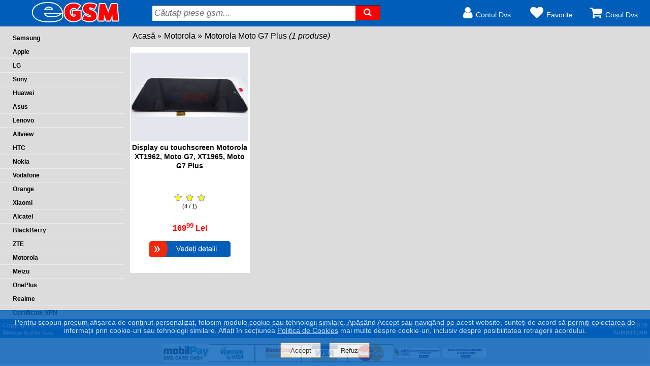

--- FILE ---
content_type: text/html; charset=UTF-8
request_url: https://egsm.mobi/moto-g7-plus.html
body_size: 10677
content:
<!DOCTYPE html>
<html xmlns="http://www.w3.org/1999/xhtml" xml:lang="ro" lang="ro">
<head itemscope itemtype="http://schema.org/WebSite">
<meta charset="utf-8" />
<meta name="apple-mobile-web-app-capable" content="yes" />
<meta http-equiv="X-UA-Compatible" content="IE=100" >
<meta name="apple-mobile-web-app-status-bar-style" content="white" />
<meta name="HandheldFriendly" content="True" />
<meta name="viewport" content="width=device-width, initial-scale=1, maximum-scale=1" />
<meta http-equiv="expires" content="Mon,26 Jul 1997 05:00:00 GMT" />
<meta http-equiv="pragma" content="no-cache" />
<meta http-equiv="cache-control" content="no-cache, must-revalidate" />
<meta name="generator" content="CIWEBSTORE by ing. Constantin Iancu" />
<meta name="expires" content="never" />
<meta name="language" content="Romanian" />
<meta name="publisher" content="eGSM" />
<meta name="city" content="Calarasi" />
<meta name="country" content="Romania" />
<meta name="geography" content="str. Navodari nr. 6" />
<meta name="revisit-after" content="1 day" />
<meta name="robots" content="index, follow" />
<meta name="author" content="eGSM" />
<meta name="copyright" content="Copyright(c): eGSM" />
<meta name="googlebot" content="noodp" />
<meta name="Slurp" content="noodp" />
<meta name="bingbot" content="noodp" />
<meta name="description" content="Componente si accesorii gsm pentru Motorola Moto G7 Plus: Display cu touchscreen Motorola XT1962, Moto in magazinul online eGSM" />
<meta name="keywords" content="display cu touchscreen motorola,touchscreen motorola,display motorola moto,touchscreen moto g4,pret display motorola" />
<meta name="google-site-verification" content="P0dw7OBJiyXamT57h-Hb65_-HQ2qPzQqXdbEAzKhF1k" />
<link href="https://plus.google.com/https://plus.google.com/u/0/112767716605053376490" rel="publisher" />
<meta name="msvalidate.01" content="3EDC1CA2735790F517F3C816CD1F834A" />
<meta property="fb:app_id" content="247256862638412" />
<meta property="og:site_name" content="eGSM" />
<meta property="og:description" content="Componente si accesorii gsm pentru Motorola Moto G7 Plus: Display cu touchscreen Motorola XT1962, Moto in magazinul online eGSM" />
<meta property="og:image" content="https://egsm.mobi/images/phone_pictures/moto_g7_plus.jpg" />
<meta property="og:title" content="Piese si accesorii gsm pentru Motorola Moto G7 Plus in magazinul online eGSM" />
<link rel="canonical" href="https://egsm.mobi/moto-g7-plus.html" itemprop="url" />
<meta property="og:type" content="website" />
<meta property="og:url" content="https://egsm.mobi:443/moto-g7-plus.html" />
<title itemprop="name">Piese si accesorii gsm pentru Motorola Moto G7 Plus in magazinul online eGSM</title>
<link href="https://egsm.mobi/favicon.ico" rel="shortcut icon" type="image/x-icon" />
<link rel="stylesheet" href="/css/main.css" type="text/css" media="screen" />
<link rel="stylesheet" href="https://cdnjs.cloudflare.com/ajax/libs/font-awesome/4.7.0/css/font-awesome.min.css">
<link rel="stylesheet" href="/css/jquery.fancybox.min.css" />
<link rel="stylesheet" href="/css/left_menu.css" type="text/css" media="screen" />
<link rel="stylesheet" href="/css/autocomplete.css" type="text/css" media="screen" />
<link rel="stylesheet" href="/css/comments.css" type="text/css" media="screen" />
<link rel="stylesheet" href="/css/alertify.core.css" type="text/css" media="screen" />
<link rel="stylesheet" href="/css/alertify.default.css" type="text/css" media="screen" />
<link rel="stylesheet" type="text/css" href="/css/flexslider.css" media="screen" />
<link rel="stylesheet" href="/css/buton_top.css" media="screen" />
<script type="application/ld+json">
{
  "@context": "http://schema.org",
  "@type": "Organization",
  "url": "https://egsm.mobi",
  "logo": "https://egsm.mobi/images/egsm.png",
  "contactPoint": {
    "@type": "contactPoint",
    "telephone": "+40752776939",
    "contactType": "customer service"
  }
}
</script>

<!-- Facebook Pixel Code -->
<script>
  !function(f,b,e,v,n,t,s)
  {if(f.fbq)return;n=f.fbq=function(){n.callMethod?
  n.callMethod.apply(n,arguments):n.queue.push(arguments)};
  if(!f._fbq)f._fbq=n;n.push=n;n.loaded=!0;n.version='2.0';
  n.queue=[];t=b.createElement(e);t.async=!0;
  t.src=v;s=b.getElementsByTagName(e)[0];
  s.parentNode.insertBefore(t,s)}(window, document,'script',
  'https://connect.facebook.net/en_US/fbevents.js');
  fbq('init', '224682645148281');
  fbq('track', 'PageView');
</script>
<noscript><img height="1" width="1" style="display:none"
  src="https://www.facebook.com/tr?id=224682645148281&ev=PageView&noscript=1"
/></noscript>
<!-- End Facebook Pixel Code -->

<script>
var acasa='https://egsm.mobi';
var locatia='https://egsm.mobi';
var cosul='https://egsm.mobi/cosul-de-cumparaturi.html';
var wish_list='https://egsm.mobi/wish-list';
</script>
<script src="https://code.jquery.com/jquery-1.9.1.min.js" data-no-defer></script>
<script src="https://code.jquery.com/ui/1.11.1/jquery-ui.min.js" data-no-defer></script>
<script src="/js/functions_open_close.js"></script>
<script src="/js/functii_cautare.js"></script>
<script src="/js/contact.js"></script>
<script src="/js/visitors.js"></script>
<script src="/js/main.js"></script>
<script src="/js/comments.js"></script>
<script src="/js/check_scode_login.js"></script>
<script src="/js/gdpr.js"></script>
<script src="/js/jquery.flexslider-min.js"></script>
<script src="/js/jquery.fancybox.min.js"></script>
<script src="/js/functions_open_close.js"></script>
<script src="/js/magazin.js"></script>
<script src="/js/comentarii_produs.js"></script>
<script src="/js/formular_comentariu.js"></script>
<script src="/js/magazin_new.js"></script>
<script src="/js/rating_product.js"></script>
<script src="/js/linkuri.js"></script>
<script src="/js/compute.js"></script>
<script src="/js/articol_vizionat.js"></script>
<script src="/js/alte_conditii.js"></script>
<script src="/js/autocomplete.js"></script>
<script src="/js/alertify.min.js"></script>
<script>
	setCookie('_rtlm','[base64]');
</script>
</head>
<body onload="visitors();">
<div id="fb-root"></div>
<script>
(function(d, s, id) {
  var js, fjs = d.getElementsByTagName(s)[0];
  if (d.getElementById(id)) return;
  js = d.createElement(s); js.id = id;
  js.src = "//connect.facebook.net/ro_RO/all.js#xfbml=1&amp;appId=247256862638412";
  fjs.parentNode.insertBefore(js, fjs);
}(document, 'script', 'facebook-jssdk'));
</script>
	<div class="top_site">
		<div class="clear_both"><br /></div>
		<div class="line_top">
			<div class="in_line">
				<div class="left_logo">
					<a href="https://egsm.mobi" title="eGSM"><img class="logo" alt="eGSM" src="/images/egsm.png" /></a>
				</div>
				<div class="center_logo">
					<div class="line_search">
						<form name="searchp" class="searchp"  method="get" action="https://egsm.mobi">
							<input type="text" id="search_for" placeholder="Căutați piese gsm..." name="search" title="Tastați numele componentei gsm căutate" />
							<button type="submit" title="Căutați"><i class="fa fa-search"></i></button>
						</form>
					</div>
				</div>
				<div class="right_logo">
					<ul class="conturi">
						<li id="cont"><a href="https://egsm.mobi/intra-in-cont.html" title="Contul Dvs."><i class="fa fa-user"></i>Contul Dvs.</a></li>
						<li id="favorite"><p id="nr_produse_de_comparat" class="nrprd_wish"></p><a href="https://egsm.mobi/wish-list.html" title="Produsele Dvs. favorite"><i class="fa fa-heart"></i>Favorite</a></li>
						<li id="cos"><p id="nr_produse" class="nrprd_cos"></p><a href="https://egsm.mobi/cosul-de-cumparaturi.html" title="Coșul Dvs."><i class="fa fa-shopping-cart"></i>Coșul Dvs.</a></li>
					</ul>
					<div class="clear_both"><br /></div>
					<div id="account">
						<div id="account_box" class="account_box">
							Intrați în contul Dvs. pentru a cumpăra un produs
							<div class="clear_both"><br /></div>
							<div class="in_line">
								<div class="top_left_login_button"><a href="https://egsm.mobi/intra-in-cont.html" title="Autentificare cu contul de pe site"><img class="buton_login" alt="Autentificare cu contul de pe site" src="/pics/login.png" onmouseover="this.src='/pics/login_hover.png'" onmouseout="this.src='/pics/login.png'" /></a></div>
								<div class="top_right_login_button"><a href="https://www.facebook.com/v2.2/dialog/oauth?client_id=247256862638412&redirect_uri=https%3A%2F%2Fegsm.mobi%2Flogin.php&state=396c45cff91fd8215313c079ed659e8b&sdk=php-sdk-4.0.15&scope=" title="Autentificare prin Facebook"><img class="buton_login" alt="Autentificare prin Facebook" src="/pics/fb_login.png" /></a></div>
							</div>
							<div class="clear_both"><br /></div>
							<div class="top_new_account"><a href="https://egsm.mobi/creeaza-un-cont.html" title="Creeaţi un cont"><img class="buton_login" alt="Cont Nou" src="/pics/new_acount.png" onmouseover="this.src='/pics/new_acount_hover.png'" onmouseout="this.src='/pics/new_acount.png'" /></a></div>
						</div>
					</div>
				</div>
			</div>
		</div>
	</div>
	<div class="clear_both"><br /></div>
	<div class="container">
		<div class="gri">
			<div class="in_line">
				<div class="left_menu">
					<div class="clear_both"><br /></div>
					<div class="twelve"><br /></div>
					<div class="clear_both"><br /></div>
					<div class="small_menu">
				<label for="accordion-toggle" id="sus" class="switch_menu"><i class="fa fa-reorder"></i></label>
				<input type="checkbox" id="accordion-toggle"/>
				<ul id="accordion" class="accordion" itemscope itemtype="http://schema.org/BreadcrumbList">
					<li itemprop="itemListElement" itemscope itemtype="http://schema.org/ListItem">
						<div class="link"><a itemprop="item" href="https://egsm.mobi/samsung.html" title="Componente si accesorii pentru telefoanele mobile Samsung, Samsung Galaxy si tablete Samsung Tab si Samsung Galaxy Tab"><span itemprop="name">Samsung</span></a><meta itemprop="position" content="1" /></div>
						<ul class="submenu" itemscope itemtype="http://schema.org/BreadcrumbList">
							<li itemprop="itemListElement" itemscope itemtype="http://schema.org/ListItem"><a itemprop="item" href="https://egsm.mobi/25-display-uri-samsung.html" title="Display-uri originale pentru telefoane mobile si tablete Samsung"><span itemprop="name">Display-uri Samsung</span><meta itemprop="position" content="2" /></a></li>
							<li itemprop="itemListElement" itemscope itemtype="http://schema.org/ListItem"><a itemprop="item" href="https://egsm.mobi/27-geamuri-sticla-samsung.html" title="Geamuri sticla cu si fara touchscreen pentru display-uri Samsung"><span itemprop="name">Geamuri sticla Samsung</span><meta itemprop="position" content="3" /></a></li>
							<li itemprop="itemListElement" itemscope itemtype="http://schema.org/ListItem"><a itemprop="item" href="https://egsm.mobi/26-acumulatori-samsung.html" title="Acumulatori originali pentru telefoane mobile si tablete Samsung"><span itemprop="name">Acumulatori Samsung</span><meta itemprop="position" content="4" /></a></li>
							<li itemprop="itemListElement" itemscope itemtype="http://schema.org/ListItem"><a itemprop="item" href="https://egsm.mobi/28-carcase-capace-samsung.html" title="Carcase si capace pentru telefoane mobile si tablete originale Samsung"><span itemprop="name">Carcase - capace Samsung</span><meta itemprop="position" content="5" /></a></li>
							<li itemprop="itemListElement" itemscope itemtype="http://schema.org/ListItem"><a itemprop="item" href="https://egsm.mobi/29-camere-samsung.html" title="Camere foto frontale si spate telefoane mobile si tablete originale Samsung"><span itemprop="name">Camere Samsung</span><meta itemprop="position" content="6" /></a></li>
							<li itemprop="itemListElement" itemscope itemtype="http://schema.org/ListItem"><a itemprop="item" href="https://egsm.mobi/30-sonerii-samsung.html" title="Sonerii telefoane mobile si tablete originale Samsung"><span itemprop="name">Sonerii Samsung</span><meta itemprop="position" content="7" /></a></li>
							<li itemprop="itemListElement" itemscope itemtype="http://schema.org/ListItem"><a itemprop="item" href="https://egsm.mobi/31-benzi-butoane-samsung.html" title="Benzi cu butoane originale pentru telefoane mobile si tablete SAMSUNG"><span itemprop="name">Benzi butoane Samsung</span><meta itemprop="position" content="8" /></a></li>
							<li itemprop="itemListElement" itemscope itemtype="http://schema.org/ListItem"><a itemprop="item" href="https://egsm.mobi/32-conectori-alimentare-date-samsung.html" title="Conectori alimentare si date originale pentru telefoane mobile si tablete SAMSUNG"><span itemprop="name">Conectori alimentare - date Samsung</span><meta itemprop="position" content="9" /></a></li>
							<li itemprop="itemListElement" itemscope itemtype="http://schema.org/ListItem"><a itemprop="item" href="https://egsm.mobi/33-benzi-audio-difuzoare-samsung.html" title="Benzi audio si difuzoare pentru telefoane mobile si tablete SAMSUNG"><span itemprop="name">Benzi audio - difuzoare Samsung</span><meta itemprop="position" content="10" /></a></li>
							<li itemprop="itemListElement" itemscope itemtype="http://schema.org/ListItem"><a itemprop="item" href="https://egsm.mobi/34-suport-cititor-sim-samsung.html" title="Suporturi si cititoare SIM pentru telefoane mobile si tablete SAMSUNG"><span itemprop="name">Suport - cititor SIM Samsung</span><meta itemprop="position" content="11" /></a></li>
							<li itemprop="itemListElement" itemscope itemtype="http://schema.org/ListItem"><a itemprop="item" href="https://egsm.mobi/137-microfoane-samsung.html" title="Microfoane, benzi cu microfoane, plăci cu microfoane şi motoraşe vibratoare originale pentru telefoane mobile Samsung"><span itemprop="name">Microfoane Samsung</span><meta itemprop="position" content="12" /></a></li>
							<li itemprop="itemListElement" itemscope itemtype="http://schema.org/ListItem"><a itemprop="item" href="https://egsm.mobi/175-cabluri-coaxiale-samsung.html" title="Cabluri coaxiale de antena pentru telefoane mobile Samsung"><span itemprop="name">Cabluri coaxiale Samsung</span><meta itemprop="position" content="13" /></a></li>
							<li itemprop="itemListElement" itemscope itemtype="http://schema.org/ListItem"><a itemprop="item" href="https://egsm.mobi/35-huse-huse-360-grade-samsung.html" title="Huse si huse 360 grade fata - spate pentru telefoane mobile SAMSUNG"><span itemprop="name">Huse - huse 360 grade Samsung</span><meta itemprop="position" content="14" /></a></li>
							<li itemprop="itemListElement" itemscope itemtype="http://schema.org/ListItem"><a itemprop="item" href="https://egsm.mobi/36-folii-sticla-silicon-si-4d-samsung.html" title="Folii securizate sticla, folii tot ecranul 4D si folii silicon pentru telefoane mobile SAMSUNG"><span itemprop="name">Folii sticla, silicon si 4D Samsung</span><meta itemprop="position" content="15" /></a></li>
						</ul>
					</li>
					<li itemprop="itemListElement" itemscope itemtype="http://schema.org/ListItem">
						<div class="link"><a itemprop="item" href="https://egsm.mobi/apple.html" title="Componente si accesorii pentru telefoanele mobile Apple iphone si tablete Apple ipad"><span itemprop="name">Apple</span></a><meta itemprop="position" content="16" /></div>
						<ul class="submenu" itemscope itemtype="http://schema.org/BreadcrumbList">
							<li itemprop="itemListElement" itemscope itemtype="http://schema.org/ListItem"><a itemprop="item" href="https://egsm.mobi/37-display-uri-apple.html" title="Display-uri originale şi compatibile pentru telefoane mobile si tablete Apple"><span itemprop="name">Display-uri Apple</span><meta itemprop="position" content="17" /></a></li>
							<li itemprop="itemListElement" itemscope itemtype="http://schema.org/ListItem"><a itemprop="item" href="https://egsm.mobi/38-geamuri-sticla-apple.html" title="Geamuri sticla pentru display-uri Apple"><span itemprop="name">Geamuri sticla Apple</span><meta itemprop="position" content="18" /></a></li>
							<li itemprop="itemListElement" itemscope itemtype="http://schema.org/ListItem"><a itemprop="item" href="https://egsm.mobi/39-acumulatori-apple.html" title="Acumulatori originali pentru telefoane mobile si tablete Apple"><span itemprop="name">Acumulatori Apple</span><meta itemprop="position" content="19" /></a></li>
							<li itemprop="itemListElement" itemscope itemtype="http://schema.org/ListItem"><a itemprop="item" href="https://egsm.mobi/40-carcase-capace-apple.html" title="Carcase si capace pentru telefoane mobile si tablete originale Apple"><span itemprop="name">Carcase - capace Apple</span><meta itemprop="position" content="20" /></a></li>
							<li itemprop="itemListElement" itemscope itemtype="http://schema.org/ListItem"><a itemprop="item" href="https://egsm.mobi/41-camere-apple.html" title="Camere foto frontale si spate telefoane mobile si tablete originale Apple"><span itemprop="name">Camere Apple</span><meta itemprop="position" content="21" /></a></li>
							<li itemprop="itemListElement" itemscope itemtype="http://schema.org/ListItem"><a itemprop="item" href="https://egsm.mobi/42-sonerii-apple.html" title="Sonerii telefoane mobile si tablete originale Apple"><span itemprop="name">Sonerii Apple</span><meta itemprop="position" content="22" /></a></li>
							<li itemprop="itemListElement" itemscope itemtype="http://schema.org/ListItem"><a itemprop="item" href="https://egsm.mobi/43-benzi-butoane-apple.html" title="Benzi cu butoane originale pentru telefoane mobile Apple iPhone si tablete Apple iPad"><span itemprop="name">Benzi butoane Apple</span><meta itemprop="position" content="23" /></a></li>
							<li itemprop="itemListElement" itemscope itemtype="http://schema.org/ListItem"><a itemprop="item" href="https://egsm.mobi/44-conectori-alimentare-apple.html" title="Conectori alimentare si date originale pentru telefoane mobile Apple iPhone si tablete Apple iPad"><span itemprop="name">Conectori alimentare Apple</span><meta itemprop="position" content="24" /></a></li>
							<li itemprop="itemListElement" itemscope itemtype="http://schema.org/ListItem"><a itemprop="item" href="https://egsm.mobi/45-benzi-senzori-camera-vibrator-apple.html" title="Benzi senzori proximitate, camere foto, motoras vibrator telefoane mobile Apple iPhone"><span itemprop="name">Benzi senzori, camera, vibrator Apple</span><meta itemprop="position" content="25" /></a></li>
							<li itemprop="itemListElement" itemscope itemtype="http://schema.org/ListItem"><a itemprop="item" href="https://egsm.mobi/46-antene-apple.html" title="Antene interne si GPS telefoane mobile Apple iPhone"><span itemprop="name">Antene Apple</span><meta itemprop="position" content="26" /></a></li>
							<li itemprop="itemListElement" itemscope itemtype="http://schema.org/ListItem"><a itemprop="item" href="https://egsm.mobi/47-difuzoare-apple.html" title="Difuzoare pentru telefoane mobile Apple iPhone si tablete Apple iPad"><span itemprop="name">Difuzoare Apple</span><meta itemprop="position" content="27" /></a></li>
							<li itemprop="itemListElement" itemscope itemtype="http://schema.org/ListItem"><a itemprop="item" href="https://egsm.mobi/158-suport-cititor-sim-apple.html" title="Suporturi si cititoare SIM originale pentru telefoane mobile Apple iphone si tablete ipad"><span itemprop="name">Suport - cititor SIM Apple</span><meta itemprop="position" content="28" /></a></li>
							<li itemprop="itemListElement" itemscope itemtype="http://schema.org/ListItem"><a itemprop="item" href="https://egsm.mobi/159-motorase-vibratoare-apple.html" title="Motorase vibratoare originale Apple pentru telefoane mobile Apple iPhone si tablete Apple iPad"><span itemprop="name">Motorase vibratoare Apple</span><meta itemprop="position" content="29" /></a></li>
							<li itemprop="itemListElement" itemscope itemtype="http://schema.org/ListItem"><a itemprop="item" href="https://egsm.mobi/49-folii-sticla-silicon-si-4d-apple.html" title="Folii securizate sticla, folii tot ecranul 4D si folii silicon pentru telefoane mobile Apple iPhone"><span itemprop="name">Folii sticla, silicon si 4D Apple</span><meta itemprop="position" content="30" /></a></li>
						</ul>
					</li>
					<li itemprop="itemListElement" itemscope itemtype="http://schema.org/ListItem">
						<div class="link"><a itemprop="item" href="https://egsm.mobi/lg.html" title="Componente si accesorii pentru telefoanele mobile LG: LG Optimus,LG G2,LG G3,LG G4,LG G5,LG G6,LG Leon,LG Joy,LG K10,LG K4,LG K8,LG Optimus Pro,LG Nexus"><span itemprop="name">LG</span></a><meta itemprop="position" content="31" /></div>
						<ul class="submenu" itemscope itemtype="http://schema.org/BreadcrumbList">
							<li itemprop="itemListElement" itemscope itemtype="http://schema.org/ListItem"><a itemprop="item" href="https://egsm.mobi/50-display-uri-lg.html" title="Display-uri originale pentru telefoane mobile LG"><span itemprop="name">Display-uri LG</span><meta itemprop="position" content="32" /></a></li>
							<li itemprop="itemListElement" itemscope itemtype="http://schema.org/ListItem"><a itemprop="item" href="https://egsm.mobi/51-geamuri-sticla-lg.html" title="Geamuri sticla cu si fara touchscreen pentru display-uri LG"><span itemprop="name">Geamuri sticla LG</span><meta itemprop="position" content="33" /></a></li>
							<li itemprop="itemListElement" itemscope itemtype="http://schema.org/ListItem"><a itemprop="item" href="https://egsm.mobi/52-acumulatori-lg.html" title="Acumulatori originali pentru telefoane mobile LG"><span itemprop="name">Acumulatori LG</span><meta itemprop="position" content="34" /></a></li>
							<li itemprop="itemListElement" itemscope itemtype="http://schema.org/ListItem"><a itemprop="item" href="https://egsm.mobi/53-carcase-capace-lg.html" title="Carcase si capace pentru telefoane mobile si tablete originale LG"><span itemprop="name">Carcase - capace LG</span><meta itemprop="position" content="35" /></a></li>
							<li itemprop="itemListElement" itemscope itemtype="http://schema.org/ListItem"><a itemprop="item" href="https://egsm.mobi/160-sonerii-lg.html" title="Sonerii originale pentru telefoane mobile LG"><span itemprop="name">Sonerii LG</span><meta itemprop="position" content="36" /></a></li>
							<li itemprop="itemListElement" itemscope itemtype="http://schema.org/ListItem"><a itemprop="item" href="https://egsm.mobi/54-camere-lg.html" title="Camere foto frontale si spate telefoane mobile si tablete originale LG"><span itemprop="name">Camere LG</span><meta itemprop="position" content="37" /></a></li>
							<li itemprop="itemListElement" itemscope itemtype="http://schema.org/ListItem"><a itemprop="item" href="https://egsm.mobi/68-benzi-butoane-lg.html" title="Benzi cu butoane originale pentru telefoane mobile LG"><span itemprop="name">Benzi butoane LG</span><meta itemprop="position" content="38" /></a></li>
							<li itemprop="itemListElement" itemscope itemtype="http://schema.org/ListItem"><a itemprop="item" href="https://egsm.mobi/55-conectori-alimentare-date-lg.html" title="Conectori alimentare si date originale pentru telefoane mobile si tablete LG"><span itemprop="name">Conectori alimentare - date LG</span><meta itemprop="position" content="39" /></a></li>
							<li itemprop="itemListElement" itemscope itemtype="http://schema.org/ListItem"><a itemprop="item" href="https://egsm.mobi/69-benzi-audio-difuzoare-lg.html" title="Benzi audio si difuzoare pentru telefoane mobile LG"><span itemprop="name">Benzi audio - difuzoare LG</span><meta itemprop="position" content="40" /></a></li>
							<li itemprop="itemListElement" itemscope itemtype="http://schema.org/ListItem"><a itemprop="item" href="https://egsm.mobi/182-suport-cititor-sim-lg.html" title="Suporturi si cititoare SIM originale pentru telefoane mobile LG"><span itemprop="name">Suport - cititor SIM LG</span><meta itemprop="position" content="41" /></a></li>
							<li itemprop="itemListElement" itemscope itemtype="http://schema.org/ListItem"><a itemprop="item" href="https://egsm.mobi/163-folii-sticla-silicon-si-4d-lg.html" title="Folii securizate sticla, folii tot ecranul 4D si folii silicon pentru telefoane mobile LG"><span itemprop="name">Folii sticla, silicon si 4D LG</span><meta itemprop="position" content="42" /></a></li>
						</ul>
					</li>
					<li itemprop="itemListElement" itemscope itemtype="http://schema.org/ListItem">
						<div class="link"><a itemprop="item" href="https://egsm.mobi/sony.html" title="Display-uri, componente, huse, folii si accesorii pentru telefoanele mobile Sony Xperia"><span itemprop="name">Sony</span></a><meta itemprop="position" content="43" /></div>
						<ul class="submenu" itemscope itemtype="http://schema.org/BreadcrumbList">
							<li itemprop="itemListElement" itemscope itemtype="http://schema.org/ListItem"><a itemprop="item" href="https://egsm.mobi/56-display-uri-sony.html" title="Display-uri originale pentru telefoane mobile si tablete Sony"><span itemprop="name">Display-uri Sony</span><meta itemprop="position" content="44" /></a></li>
							<li itemprop="itemListElement" itemscope itemtype="http://schema.org/ListItem"><a itemprop="item" href="https://egsm.mobi/57-geamuri-sticla-sony.html" title="Geamuri sticla cu si fara touchscreen pentru display-uri Sony"><span itemprop="name">Geamuri sticla Sony</span><meta itemprop="position" content="45" /></a></li>
							<li itemprop="itemListElement" itemscope itemtype="http://schema.org/ListItem"><a itemprop="item" href="https://egsm.mobi/58-acumulatori-sony.html" title="Acumulatori originali pentru telefoane mobile si tablete SONY"><span itemprop="name">Acumulatori Sony</span><meta itemprop="position" content="46" /></a></li>
							<li itemprop="itemListElement" itemscope itemtype="http://schema.org/ListItem"><a itemprop="item" href="https://egsm.mobi/59-carcase-capace-sony.html" title="Carcase si capace pentru telefoane mobile si tablete originale SONY"><span itemprop="name">Carcase - capace Sony</span><meta itemprop="position" content="47" /></a></li>
							<li itemprop="itemListElement" itemscope itemtype="http://schema.org/ListItem"><a itemprop="item" href="https://egsm.mobi/60-camere-sony.html" title="Camere foto frontale si spate telefoane mobile si tablete originale SONY"><span itemprop="name">Camere Sony</span><meta itemprop="position" content="48" /></a></li>
							<li itemprop="itemListElement" itemscope itemtype="http://schema.org/ListItem"><a itemprop="item" href="https://egsm.mobi/62-sonerii-sony.html" title="Sonerii originale pentru telefoane mobile SONY"><span itemprop="name">Sonerii Sony</span><meta itemprop="position" content="49" /></a></li>
							<li itemprop="itemListElement" itemscope itemtype="http://schema.org/ListItem"><a itemprop="item" href="https://egsm.mobi/63-benzi-butoane-sony.html" title="Benzi cu butoane originale pentru telefoane mobile SONY"><span itemprop="name">Benzi butoane Sony</span><meta itemprop="position" content="50" /></a></li>
							<li itemprop="itemListElement" itemscope itemtype="http://schema.org/ListItem"><a itemprop="item" href="https://egsm.mobi/61-conectori-alimentare-date-sony.html" title="Conectori alimentare si date originale pentru telefoane mobile SONY"><span itemprop="name">Conectori alimentare - date Sony</span><meta itemprop="position" content="51" /></a></li>
							<li itemprop="itemListElement" itemscope itemtype="http://schema.org/ListItem"><a itemprop="item" href="https://egsm.mobi/64-benzi-audio-difuzoare-sony.html" title="Benzi audio si difuzoare originale pentru telefoane mobile SONY"><span itemprop="name">Benzi audio - difuzoare Sony</span><meta itemprop="position" content="52" /></a></li>
							<li itemprop="itemListElement" itemscope itemtype="http://schema.org/ListItem"><a itemprop="item" href="https://egsm.mobi/65-suport-cititor-sim-sony.html" title="Suporturi si cititoare SIM originale pentru telefoane mobile SONY"><span itemprop="name">Suport - cititor SIM Sony</span><meta itemprop="position" content="53" /></a></li>
							<li itemprop="itemListElement" itemscope itemtype="http://schema.org/ListItem"><a itemprop="item" href="https://egsm.mobi/66-microfoane-sony.html" title="Microfoane, benzi cu microfoane, plăci cu microfoane şi motoraşe vibratoare originale pentru telefoane mobile SONY"><span itemprop="name">Microfoane Sony</span><meta itemprop="position" content="54" /></a></li>
							<li itemprop="itemListElement" itemscope itemtype="http://schema.org/ListItem"><a itemprop="item" href="https://egsm.mobi/164-folii-sticla-silicon-si-4d-sony.html" title="Folii securizate sticla, folii tot ecranul 4D si folii silicon pentru telefoane mobile Sony"><span itemprop="name">Folii sticla, silicon si 4D Sony</span><meta itemprop="position" content="55" /></a></li>
						</ul>
					</li>
					<li itemprop="itemListElement" itemscope itemtype="http://schema.org/ListItem">
						<div class="link"><a itemprop="item" href="https://egsm.mobi/huawei.html" title="Componente si accesorii pentru telefoanele mobile Huawei, Huawei Mate, Huawei Mate Pro"><span itemprop="name">Huawei</span></a><meta itemprop="position" content="56" /></div>
						<ul class="submenu" itemscope itemtype="http://schema.org/BreadcrumbList">
							<li itemprop="itemListElement" itemscope itemtype="http://schema.org/ListItem"><a itemprop="item" href="https://egsm.mobi/67-display-uri-huawei.html" title="Display-uri originale pentru telefoane mobile Huawei"><span itemprop="name">Display-uri Huawei</span><meta itemprop="position" content="57" /></a></li>
							<li itemprop="itemListElement" itemscope itemtype="http://schema.org/ListItem"><a itemprop="item" href="https://egsm.mobi/70-geamuri-sticla-huawei.html" title="Geamuri sticla cu si fara touchscreen pentru display-uri Huawei"><span itemprop="name">Geamuri sticla Huawei</span><meta itemprop="position" content="58" /></a></li>
							<li itemprop="itemListElement" itemscope itemtype="http://schema.org/ListItem"><a itemprop="item" href="https://egsm.mobi/71-acumulatori-huawei.html" title="Acumulatori originali pentru telefoane mobile Huawei"><span itemprop="name">Acumulatori Huawei</span><meta itemprop="position" content="59" /></a></li>
							<li itemprop="itemListElement" itemscope itemtype="http://schema.org/ListItem"><a itemprop="item" href="https://egsm.mobi/72-carcase-capace-huawei.html" title="Carcase si capace  originale pentru telefoane mobile Huawei"><span itemprop="name">Carcase - capace Huawei</span><meta itemprop="position" content="60" /></a></li>
							<li itemprop="itemListElement" itemscope itemtype="http://schema.org/ListItem"><a itemprop="item" href="https://egsm.mobi/73-camere-huawei.html" title="Camere foto frontale si spate originale pentru telefoane mobile Huawei"><span itemprop="name">Camere Huawei</span><meta itemprop="position" content="61" /></a></li>
							<li itemprop="itemListElement" itemscope itemtype="http://schema.org/ListItem"><a itemprop="item" href="https://egsm.mobi/74-sonerii-huawei.html" title="Sonerii originale pentru telefoane mobile Huawei"><span itemprop="name">Sonerii Huawei</span><meta itemprop="position" content="62" /></a></li>
							<li itemprop="itemListElement" itemscope itemtype="http://schema.org/ListItem"><a itemprop="item" href="https://egsm.mobi/75-benzi-butoane-huawei.html" title="Benzi cu butoane originale pentru telefoane mobile Huawei"><span itemprop="name">Benzi butoane Huawei</span><meta itemprop="position" content="63" /></a></li>
							<li itemprop="itemListElement" itemscope itemtype="http://schema.org/ListItem"><a itemprop="item" href="https://egsm.mobi/76-conectori-alimentare-date-huawei.html" title="Conectori alimentare si date originale pentru telefoane mobile Huawei"><span itemprop="name">Conectori alimentare - date Huawei</span><meta itemprop="position" content="64" /></a></li>
							<li itemprop="itemListElement" itemscope itemtype="http://schema.org/ListItem"><a itemprop="item" href="https://egsm.mobi/77-benzi-audio-difuzoare-huawei.html" title="Benzi audio si difuzoare originale pentru telefoane mobile Huawei"><span itemprop="name">Benzi audio - difuzoare Huawei</span><meta itemprop="position" content="65" /></a></li>
							<li itemprop="itemListElement" itemscope itemtype="http://schema.org/ListItem"><a itemprop="item" href="https://egsm.mobi/78-suport-cititor-sim-huawei.html" title="Suporturi si cititoare SIM originale pentru telefoane mobile Huawei"><span itemprop="name">Suport - cititor SIM Huawei</span><meta itemprop="position" content="66" /></a></li>
							<li itemprop="itemListElement" itemscope itemtype="http://schema.org/ListItem"><a itemprop="item" href="https://egsm.mobi/80-huse-huse-360-grade-huawei.html" title="Huse si huse 360 grade fata - spate pentru telefoane mobile Huawei"><span itemprop="name">Huse - huse 360 grade Huawei</span><meta itemprop="position" content="67" /></a></li>
							<li itemprop="itemListElement" itemscope itemtype="http://schema.org/ListItem"><a itemprop="item" href="https://egsm.mobi/79-folii-sticla-silicon-si-4d-huawei.html" title="Folii securizate sticla, folii tot ecranul 4D si folii silicon pentru telefoane mobile Huawei"><span itemprop="name">Folii sticla, silicon si 4D Huawei</span><meta itemprop="position" content="68" /></a></li>
						</ul>
					</li>
					<li itemprop="itemListElement" itemscope itemtype="http://schema.org/ListItem">
						<div class="link"><a itemprop="item" href="https://egsm.mobi/asus.html" title="Componente si accesorii pentru telefoanele mobile Asus Zenfone si tablete Asus ZenPad"><span itemprop="name">Asus</span></a><meta itemprop="position" content="69" /></div>
						<ul class="submenu" itemscope itemtype="http://schema.org/BreadcrumbList">
							<li itemprop="itemListElement" itemscope itemtype="http://schema.org/ListItem"><a itemprop="item" href="https://egsm.mobi/81-display-uri-asus.html" title="Display-uri originale pentru telefoane mobile si tablete ASUS"><span itemprop="name">Display-uri Asus</span><meta itemprop="position" content="70" /></a></li>
							<li itemprop="itemListElement" itemscope itemtype="http://schema.org/ListItem"><a itemprop="item" href="https://egsm.mobi/82-geamuri-sticla-asus.html" title="Geamuri sticla cu si fara touchscreen pentru display-uri ASUS"><span itemprop="name">Geamuri sticla Asus</span><meta itemprop="position" content="71" /></a></li>
							<li itemprop="itemListElement" itemscope itemtype="http://schema.org/ListItem"><a itemprop="item" href="https://egsm.mobi/83-acumulatori-asus.html" title="Acumulatori originali pentru telefoane mobile si tablete ASUS"><span itemprop="name">Acumulatori Asus</span><meta itemprop="position" content="72" /></a></li>
							<li itemprop="itemListElement" itemscope itemtype="http://schema.org/ListItem"><a itemprop="item" href="https://egsm.mobi/84-benzi-butoane-asus.html" title="Benzi cu butoane originale pentru telefoane mobile si tablete ASUS"><span itemprop="name">Benzi butoane Asus</span><meta itemprop="position" content="73" /></a></li>
						</ul>
					</li>
					<li itemprop="itemListElement" itemscope itemtype="http://schema.org/ListItem">
						<div class="link"><a itemprop="item" href="https://egsm.mobi/lenovo.html" title="Componente si accesorii pentru telefoanele mobile Lenovo, Lenovo Vibe si tablete Lenovo IdeaTab"><span itemprop="name">Lenovo</span></a><meta itemprop="position" content="74" /></div>
						<ul class="submenu" itemscope itemtype="http://schema.org/BreadcrumbList">
							<li itemprop="itemListElement" itemscope itemtype="http://schema.org/ListItem"><a itemprop="item" href="https://egsm.mobi/85-display-uri-lenovo.html" title="Display-uri originale pentru telefoane mobile si tablete Lenovo"><span itemprop="name">Display-uri Lenovo</span><meta itemprop="position" content="75" /></a></li>
							<li itemprop="itemListElement" itemscope itemtype="http://schema.org/ListItem"><a itemprop="item" href="https://egsm.mobi/86-geamuri-sticla-lenovo.html" title="Geamuri sticla originale pentru telefoane mobile si tablete lenovo"><span itemprop="name">Geamuri sticla Lenovo</span><meta itemprop="position" content="76" /></a></li>
							<li itemprop="itemListElement" itemscope itemtype="http://schema.org/ListItem"><a itemprop="item" href="https://egsm.mobi/87-acumulatori-lenovo.html" title="Acumulatori originali pentru telefoane mobile si tablete Lenovo"><span itemprop="name">Acumulatori Lenovo</span><meta itemprop="position" content="77" /></a></li>
							<li itemprop="itemListElement" itemscope itemtype="http://schema.org/ListItem"><a itemprop="item" href="https://egsm.mobi/88-carcase-capace-lenovo.html" title="Carcase si capace originale pentru telefoane mobile Lenovo"><span itemprop="name">Carcase - capace Lenovo</span><meta itemprop="position" content="78" /></a></li>
							<li itemprop="itemListElement" itemscope itemtype="http://schema.org/ListItem"><a itemprop="item" href="https://egsm.mobi/89-sonerii-lenovo.html" title="Sonerii telefoane mobile si tablete originale Lenovo"><span itemprop="name">Sonerii Lenovo</span><meta itemprop="position" content="79" /></a></li>
							<li itemprop="itemListElement" itemscope itemtype="http://schema.org/ListItem"><a itemprop="item" href="https://egsm.mobi/90-benzi-butoane-lenovo.html" title="Benzi cu butoane originale pentru telefoane mobile si tablete Lenovo"><span itemprop="name">Benzi butoane Lenovo</span><meta itemprop="position" content="80" /></a></li>
							<li itemprop="itemListElement" itemscope itemtype="http://schema.org/ListItem"><a itemprop="item" href="https://egsm.mobi/91-conectori-alimentare-date-lenovo.html" title="Conectori alimentare si date originale pentru telefoane mobile si tablete Lenovo"><span itemprop="name">Conectori alimentare - date Lenovo</span><meta itemprop="position" content="81" /></a></li>
							<li itemprop="itemListElement" itemscope itemtype="http://schema.org/ListItem"><a itemprop="item" href="https://egsm.mobi/92-benzi-audio-difuzoare-lenovo.html" title="Benzi audio si difuzoare originale pentru telefoane mobile Lenovo"><span itemprop="name">Benzi audio - difuzoare Lenovo</span><meta itemprop="position" content="82" /></a></li>
							<li itemprop="itemListElement" itemscope itemtype="http://schema.org/ListItem"><a itemprop="item" href="https://egsm.mobi/93-suport-cititor-sim-lenovo.html" title="Suporturi si cititoare SIM pentru telefoane mobile si tablete Lenovo"><span itemprop="name">Suport - cititor SIM Lenovo</span><meta itemprop="position" content="83" /></a></li>
							<li itemprop="itemListElement" itemscope itemtype="http://schema.org/ListItem"><a itemprop="item" href="https://egsm.mobi/183-microfoane-lenovo.html" title="Microfoane, benzi cu microfoane, placi cu microfoane si motorase vibratoare originale pentru telefoane mobile si tablete Lenovo"><span itemprop="name">Microfoane Lenovo</span><meta itemprop="position" content="84" /></a></li>
						</ul>
					</li>
					<li itemprop="itemListElement" itemscope itemtype="http://schema.org/ListItem">
						<div class="link"><a itemprop="item" href="https://egsm.mobi/allview.html" title="Componente si accesorii pentru telefoanele mobile Allview Soul, Viper, Energy, eMagic, Young, Impera si tablete Allview"><span itemprop="name">Allview</span></a><meta itemprop="position" content="85" /></div>
						<ul class="submenu" itemscope itemtype="http://schema.org/BreadcrumbList">
							<li itemprop="itemListElement" itemscope itemtype="http://schema.org/ListItem"><a itemprop="item" href="https://egsm.mobi/94-display-uri-allview.html" title="Display-uri originale pentru telefoane mobile si tablete Allview"><span itemprop="name">Display-uri Allview</span><meta itemprop="position" content="86" /></a></li>
							<li itemprop="itemListElement" itemscope itemtype="http://schema.org/ListItem"><a itemprop="item" href="https://egsm.mobi/95-geamuri-sticla-allview.html" title="Geamuri sticla originale cu si fara touchscreen pentru display-uri Allview"><span itemprop="name">Geamuri sticla Allview</span><meta itemprop="position" content="87" /></a></li>
							<li itemprop="itemListElement" itemscope itemtype="http://schema.org/ListItem"><a itemprop="item" href="https://egsm.mobi/96-acumulatori-allview.html" title="Acumulatori originali pentru telefoane mobile si tablete Allview"><span itemprop="name">Acumulatori Allview</span><meta itemprop="position" content="88" /></a></li>
							<li itemprop="itemListElement" itemscope itemtype="http://schema.org/ListItem"><a itemprop="item" href="https://egsm.mobi/97-carcase-capace-allview.html" title="Carcase si capace pentru telefoane mobile si tablete originale Allview"><span itemprop="name">Carcase - capace Allview</span><meta itemprop="position" content="89" /></a></li>
							<li itemprop="itemListElement" itemscope itemtype="http://schema.org/ListItem"><a itemprop="item" href="https://egsm.mobi/98-camere-allview.html" title="Camere foto frontale si spate originale pentru telefoane mobile Allview"><span itemprop="name">Camere Allview</span><meta itemprop="position" content="90" /></a></li>
							<li itemprop="itemListElement" itemscope itemtype="http://schema.org/ListItem"><a itemprop="item" href="https://egsm.mobi/99-sonerii-allview.html" title="Sonerii originale pentru telefoane mobile Allview"><span itemprop="name">Sonerii Allview</span><meta itemprop="position" content="91" /></a></li>
							<li itemprop="itemListElement" itemscope itemtype="http://schema.org/ListItem"><a itemprop="item" href="https://egsm.mobi/100-benzi-butoane-allview.html" title="Benzi cu butoane originale pentru telefoane mobile Allview"><span itemprop="name">Benzi butoane Allview</span><meta itemprop="position" content="92" /></a></li>
							<li itemprop="itemListElement" itemscope itemtype="http://schema.org/ListItem"><a itemprop="item" href="https://egsm.mobi/101-conectori-alimentare-date-allview.html" title="Conectori alimentare si date originale pentru telefoane mobile si tablete Allview"><span itemprop="name">Conectori alimentare - date Allview</span><meta itemprop="position" content="93" /></a></li>
							<li itemprop="itemListElement" itemscope itemtype="http://schema.org/ListItem"><a itemprop="item" href="https://egsm.mobi/138-antene-cabluri-antena-allview.html" title="Antene interne si GPS, cabluri antena telefoane mobile Allview"><span itemprop="name">Antene - cabluri antena Allview</span><meta itemprop="position" content="94" /></a></li>
							<li itemprop="itemListElement" itemscope itemtype="http://schema.org/ListItem"><a itemprop="item" href="https://egsm.mobi/102-benzi-audio-difuzoare-allview.html" title="Benzi audio si difuzoare pentru telefoane mobile si tablete Allview"><span itemprop="name">Benzi audio - difuzoare Allview</span><meta itemprop="position" content="95" /></a></li>
							<li itemprop="itemListElement" itemscope itemtype="http://schema.org/ListItem"><a itemprop="item" href="https://egsm.mobi/103-suport-cititor-sim-allview.html" title="Suporturi si cititoare SIM pentru telefoane mobile si tablete Allview"><span itemprop="name">Suport - cititor SIM Allview</span><meta itemprop="position" content="96" /></a></li>
							<li itemprop="itemListElement" itemscope itemtype="http://schema.org/ListItem"><a itemprop="item" href="https://egsm.mobi/104-microfoane-allview.html" title="Microfoane, benzi cu microfoane, plăci cu microfoane şi motoraşe vibratoare originale pentru telefoane mobile Allview"><span itemprop="name">Microfoane Allview</span><meta itemprop="position" content="97" /></a></li>
							<li itemprop="itemListElement" itemscope itemtype="http://schema.org/ListItem"><a itemprop="item" href="https://egsm.mobi/176-motorase-vibratoare-allview.html" title="Motorase vibratoare originale Allview pentru telefoane mobile si tablete Allview"><span itemprop="name">Motorase vibratoare Allview</span><meta itemprop="position" content="98" /></a></li>
							<li itemprop="itemListElement" itemscope itemtype="http://schema.org/ListItem"><a itemprop="item" href="https://egsm.mobi/139-huse-huse-360-grade-allview.html" title="Huse si huse 360 grade fata - spate pentru telefoane mobile si tablete Allview"><span itemprop="name">Huse - huse 360 grade Allview</span><meta itemprop="position" content="99" /></a></li>
						</ul>
					</li>
					<li itemprop="itemListElement" itemscope itemtype="http://schema.org/ListItem">
						<div class="link"><a itemprop="item" href="https://egsm.mobi/htc.html" title="Componente si accesorii pentru telefoanele mobile HTC One, HTC Evo, HTC Alpine, HTC Desire, HTC Zara"><span itemprop="name">HTC</span></a><meta itemprop="position" content="100" /></div>
						<ul class="submenu" itemscope itemtype="http://schema.org/BreadcrumbList">
							<li itemprop="itemListElement" itemscope itemtype="http://schema.org/ListItem"><a itemprop="item" href="https://egsm.mobi/105-display-uri-htc.html" title="Display-uri originale pentru telefoane mobile HTC"><span itemprop="name">Display-uri HTC</span><meta itemprop="position" content="101" /></a></li>
							<li itemprop="itemListElement" itemscope itemtype="http://schema.org/ListItem"><a itemprop="item" href="https://egsm.mobi/106-geamuri-sticla-htc.html" title="Geamuri sticla cu si fara touchscreen pentru display-uri HTC"><span itemprop="name">Geamuri sticla HTC</span><meta itemprop="position" content="102" /></a></li>
							<li itemprop="itemListElement" itemscope itemtype="http://schema.org/ListItem"><a itemprop="item" href="https://egsm.mobi/107-acumulatori-htc.html" title="Acumulatori originali pentru telefoane mobile HTC"><span itemprop="name">Acumulatori HTC</span><meta itemprop="position" content="103" /></a></li>
							<li itemprop="itemListElement" itemscope itemtype="http://schema.org/ListItem"><a itemprop="item" href="https://egsm.mobi/108-carcase-capace-htc.html" title="Carcase si capace pentru telefoane mobile HTC"><span itemprop="name">Carcase - capace HTC</span><meta itemprop="position" content="104" /></a></li>
							<li itemprop="itemListElement" itemscope itemtype="http://schema.org/ListItem"><a itemprop="item" href="https://egsm.mobi/109-camere-htc.html" title="Camere foto frontale si spate telefoane mobile HTC"><span itemprop="name">Camere HTC</span><meta itemprop="position" content="105" /></a></li>
							<li itemprop="itemListElement" itemscope itemtype="http://schema.org/ListItem"><a itemprop="item" href="https://egsm.mobi/156-156-benzi-butoane-htc.html" title="Benzi cu butoane originale pentru telefoane mobile HTC"><span itemprop="name">Benzi butoane HTC</span><meta itemprop="position" content="106" /></a></li>
							<li itemprop="itemListElement" itemscope itemtype="http://schema.org/ListItem"><a itemprop="item" href="https://egsm.mobi/110-conectori-alimentare-date-htc.html" title="Conectori alimentare si date originale pentru telefoane mobile HTC"><span itemprop="name">Conectori alimentare - date HTC</span><meta itemprop="position" content="107" /></a></li>
							<li itemprop="itemListElement" itemscope itemtype="http://schema.org/ListItem"><a itemprop="item" href="https://egsm.mobi/177-suport-cititor-sim-htc.html" title="Suporturi si cititoare SIM pentru telefoane mobile HTC"><span itemprop="name">Suport - cititor SIM HTC</span><meta itemprop="position" content="108" /></a></li>
							<li itemprop="itemListElement" itemscope itemtype="http://schema.org/ListItem"><a itemprop="item" href="https://egsm.mobi/136-microfoane-htc.html" title="Microfoane, benzi cu microfoane, plăci cu microfoane şi motoraşe vibratoare originale pentru telefoane mobile HTC"><span itemprop="name">Microfoane HTC</span><meta itemprop="position" content="109" /></a></li>
							<li itemprop="itemListElement" itemscope itemtype="http://schema.org/ListItem"><a itemprop="item" href="https://egsm.mobi/161-folii-sticla-silicon-si-4d-htc.html" title="Folii securizate sticla, folii tot ecranul 4D si folii silicon pentru telefoane mobile HTC"><span itemprop="name">Folii sticla, silicon si 4D HTC</span><meta itemprop="position" content="110" /></a></li>
						</ul>
					</li>
					<li itemprop="itemListElement" itemscope itemtype="http://schema.org/ListItem">
						<div class="link"><a itemprop="item" href="https://egsm.mobi/nokia.html" title="Componente si accesorii pentru telefoanele mobile Nokia, Nokia X, Nokia Lumia, Nokia Asha"><span itemprop="name">Nokia</span></a><meta itemprop="position" content="111" /></div>
						<ul class="submenu" itemscope itemtype="http://schema.org/BreadcrumbList">
							<li itemprop="itemListElement" itemscope itemtype="http://schema.org/ListItem"><a itemprop="item" href="https://egsm.mobi/111-display-uri-nokia.html" title="Display-uri originale pentru telefoane mobile Nokia"><span itemprop="name">Display-uri Nokia</span><meta itemprop="position" content="112" /></a></li>
							<li itemprop="itemListElement" itemscope itemtype="http://schema.org/ListItem"><a itemprop="item" href="https://egsm.mobi/112-geamuri-sticla-nokia.html" title="Geamuri sticla cu si fara touchscreen pentru telefoane mobile Nokia"><span itemprop="name">Geamuri sticla Nokia</span><meta itemprop="position" content="113" /></a></li>
							<li itemprop="itemListElement" itemscope itemtype="http://schema.org/ListItem"><a itemprop="item" href="https://egsm.mobi/113-acumulatori-nokia.html" title="Acumulatori originali pentru telefoane mobile Nokia"><span itemprop="name">Acumulatori Nokia</span><meta itemprop="position" content="114" /></a></li>
							<li itemprop="itemListElement" itemscope itemtype="http://schema.org/ListItem"><a itemprop="item" href="https://egsm.mobi/114-carcase-capace-nokia.html" title="Carcase si capace originale pentru telefoane mobile Nokia"><span itemprop="name">Carcase - capace Nokia</span><meta itemprop="position" content="115" /></a></li>
							<li itemprop="itemListElement" itemscope itemtype="http://schema.org/ListItem"><a itemprop="item" href="https://egsm.mobi/115-camere-nokia.html" title="Camere foto frontale si spate originale pentru telefoane mobile Nokia"><span itemprop="name">Camere Nokia</span><meta itemprop="position" content="116" /></a></li>
							<li itemprop="itemListElement" itemscope itemtype="http://schema.org/ListItem"><a itemprop="item" href="https://egsm.mobi/116-sonerii-nokia.html" title="Sonerii originale pentru telefoane mobile Nokia"><span itemprop="name">Sonerii Nokia</span><meta itemprop="position" content="117" /></a></li>
							<li itemprop="itemListElement" itemscope itemtype="http://schema.org/ListItem"><a itemprop="item" href="https://egsm.mobi/117-benzi-butoane-nokia.html" title="Benzi cu butoane originale pentru telefoane mobile Nokia"><span itemprop="name">Benzi butoane Nokia</span><meta itemprop="position" content="118" /></a></li>
							<li itemprop="itemListElement" itemscope itemtype="http://schema.org/ListItem"><a itemprop="item" href="https://egsm.mobi/118-conectori-alimentare-date-nokia.html" title="Conectori alimentare si date originale pentru telefoane mobile Nokia"><span itemprop="name">Conectori alimentare - date Nokia</span><meta itemprop="position" content="119" /></a></li>
							<li itemprop="itemListElement" itemscope itemtype="http://schema.org/ListItem"><a itemprop="item" href="https://egsm.mobi/119-antene-nokia.html" title="Antene interne originale pentru telefoane mobile nokia"><span itemprop="name">Antene Nokia</span><meta itemprop="position" content="120" /></a></li>
							<li itemprop="itemListElement" itemscope itemtype="http://schema.org/ListItem"><a itemprop="item" href="https://egsm.mobi/120-benzi-audio-difuzoare-nokia.html" title="Benzi audio si difuzoare pentru telefoane mobile Nokia"><span itemprop="name">Benzi audio - difuzoare Nokia</span><meta itemprop="position" content="121" /></a></li>
							<li itemprop="itemListElement" itemscope itemtype="http://schema.org/ListItem"><a itemprop="item" href="https://egsm.mobi/121-suport-cititor-sim-nokia.html" title="Suporturi si cititoare SIM originale pentru telefoane mobile Nokia"><span itemprop="name">Suport - cititor SIM Nokia</span><meta itemprop="position" content="122" /></a></li>
							<li itemprop="itemListElement" itemscope itemtype="http://schema.org/ListItem"><a itemprop="item" href="https://egsm.mobi/122-microfoane-nokia.html" title="Microfoane, benzi cu microfoane si plăci cu microfoane originale pentru telefoane mobile Nokia"><span itemprop="name">Microfoane Nokia</span><meta itemprop="position" content="123" /></a></li>
							<li itemprop="itemListElement" itemscope itemtype="http://schema.org/ListItem"><a itemprop="item" href="https://egsm.mobi/162-folii-sticla-silicon-si-4d-nokia.html" title="Folii securizate sticla, folii tot ecranul 4D si folii silicon pentru telefoane mobile Nokia"><span itemprop="name">Folii sticla, silicon si 4D Nokia</span><meta itemprop="position" content="124" /></a></li>
						</ul>
					</li>
					<li itemprop="itemListElement" itemscope itemtype="http://schema.org/ListItem">
						<div class="link"><a itemprop="item" href="https://egsm.mobi/vodafone.html" title="Componente si accesorii pentru telefoanele mobile Vodafone, Vodafone Smart, Vodafone Smart Prime, Vodafone Smart Ultra"><span itemprop="name">Vodafone</span></a><meta itemprop="position" content="125" /></div>
						<ul class="submenu" itemscope itemtype="http://schema.org/BreadcrumbList">
							<li itemprop="itemListElement" itemscope itemtype="http://schema.org/ListItem"><a itemprop="item" href="https://egsm.mobi/123-display-uri-vodafone.html" title="Display-uri originale pentru telefoane mobile si tablete Vodafone"><span itemprop="name">Display-uri Vodafone</span><meta itemprop="position" content="126" /></a></li>
							<li itemprop="itemListElement" itemscope itemtype="http://schema.org/ListItem"><a itemprop="item" href="https://egsm.mobi/124-geamuri-sticla-vodafone.html" title="Geamuri sticla cu si fara touchscreen pentru telefoane mobile si tablete Vodafone"><span itemprop="name">Geamuri sticla Vodafone</span><meta itemprop="position" content="127" /></a></li>
							<li itemprop="itemListElement" itemscope itemtype="http://schema.org/ListItem"><a itemprop="item" href="https://egsm.mobi/125-acumulatori-vodafone.html" title="Acumulatori originali pentru telefoane mobile si tablete Vodafone"><span itemprop="name">Acumulatori Vodafone</span><meta itemprop="position" content="128" /></a></li>
							<li itemprop="itemListElement" itemscope itemtype="http://schema.org/ListItem"><a itemprop="item" href="https://egsm.mobi/126-sonerii-vodafone.html" title="Sonerii originale pentru telefoane mobile Vodafone"><span itemprop="name">Sonerii Vodafone</span><meta itemprop="position" content="129" /></a></li>
							<li itemprop="itemListElement" itemscope itemtype="http://schema.org/ListItem"><a itemprop="item" href="https://egsm.mobi/127-conectori-alimentare-date-vodafone.html" title="Conectori alimentare si date originale pentru telefoane mobile Vodafone"><span itemprop="name">Conectori alimentare - date Vodafone</span><meta itemprop="position" content="130" /></a></li>
							<li itemprop="itemListElement" itemscope itemtype="http://schema.org/ListItem"><a itemprop="item" href="https://egsm.mobi/128-suport-cititor-sim-vodafone.html" title="Suporturi si cititoare SIM pentru telefoane mobile Vodafone"><span itemprop="name">Suport - cititor SIM Vodafone</span><meta itemprop="position" content="131" /></a></li>
						</ul>
					</li>
					<li itemprop="itemListElement" itemscope itemtype="http://schema.org/ListItem">
						<div class="link"><a itemprop="item" href="https://egsm.mobi/orange.html" title="Componente si accesorii pentru telefoanele mobile Orange"><span itemprop="name">Orange</span></a><meta itemprop="position" content="132" /></div>
						<ul class="submenu" itemscope itemtype="http://schema.org/BreadcrumbList">
							<li itemprop="itemListElement" itemscope itemtype="http://schema.org/ListItem"><a itemprop="item" href="https://egsm.mobi/129-display-uri-orange.html" title="Display-uri originale pentru telefoane mobile Orange"><span itemprop="name">Display-uri Orange</span><meta itemprop="position" content="133" /></a></li>
							<li itemprop="itemListElement" itemscope itemtype="http://schema.org/ListItem"><a itemprop="item" href="https://egsm.mobi/131-acumulatori-orange.html" title="Acumulatori originali pentru telefoane mobile Orange"><span itemprop="name">Acumulatori Orange</span><meta itemprop="position" content="134" /></a></li>
							<li itemprop="itemListElement" itemscope itemtype="http://schema.org/ListItem"><a itemprop="item" href="https://egsm.mobi/132-camere-orange.html" title="Camere foto frontale si spate telefoane mobile Orange"><span itemprop="name">Camere Orange</span><meta itemprop="position" content="135" /></a></li>
							<li itemprop="itemListElement" itemscope itemtype="http://schema.org/ListItem"><a itemprop="item" href="https://egsm.mobi/133-benzi-butoane-orange.html" title="Benzi cu butoane originale pentru telefoane mobile Orange"><span itemprop="name">Benzi butoane Orange</span><meta itemprop="position" content="136" /></a></li>
							<li itemprop="itemListElement" itemscope itemtype="http://schema.org/ListItem"><a itemprop="item" href="https://egsm.mobi/134-conectori-alimentare-date-orange.html" title="Conectori alimentare si date originale pentru telefoane mobile Orange"><span itemprop="name">Conectori alimentare - date Orange</span><meta itemprop="position" content="137" /></a></li>
							<li itemprop="itemListElement" itemscope itemtype="http://schema.org/ListItem"><a itemprop="item" href="https://egsm.mobi/135-suport-cititor-sim-orange.html" title="Suporturi si cititoare SIM pentru telefoane mobile Orange"><span itemprop="name">Suport - cititor SIM Orange</span><meta itemprop="position" content="138" /></a></li>
						</ul>
					</li>
					<li itemprop="itemListElement" itemscope itemtype="http://schema.org/ListItem">
						<div class="link"><a itemprop="item" href="https://egsm.mobi/140-xiaomi.html" title="Accesorii si piese de schimb originale pentru telefoane mobile Xiaomi"><span itemprop="name">Xiaomi</span></a><meta itemprop="position" content="139" /></div>
						<ul class="submenu" itemscope itemtype="http://schema.org/BreadcrumbList">
							<li itemprop="itemListElement" itemscope itemtype="http://schema.org/ListItem"><a itemprop="item" href="https://egsm.mobi/141-display-uri-xiaomi.html" title="Display-uri originale pentru telefoane mobile Xiaomi redmi,display xiaomi redmi note, display xiaomi mi, display xiaomi mi plus"><span itemprop="name">Display-uri Xiaomi</span><meta itemprop="position" content="140" /></a></li>
							<li itemprop="itemListElement" itemscope itemtype="http://schema.org/ListItem"><a itemprop="item" href="https://egsm.mobi/142-geamuri-sticla-xiaomi.html" title="Geamuri sticla cu si fara touchscreen pentru display-uri Xiaomi redmi, toucscreen display xiaomi redmi note, display xiaomi mi, display xiaomi mi plus"><span itemprop="name">Geamuri sticla Xiaomi</span><meta itemprop="position" content="141" /></a></li>
							<li itemprop="itemListElement" itemscope itemtype="http://schema.org/ListItem"><a itemprop="item" href="https://egsm.mobi/143-acumulatori-xiaomi.html" title="Acumulatori originali pentru telefoane mobile xiaomi, xiaomi redmi,xiaomi redmi note,xiaomi mi,xiaomi mi plus"><span itemprop="name">Acumulatori Xiaomi</span><meta itemprop="position" content="142" /></a></li>
							<li itemprop="itemListElement" itemscope itemtype="http://schema.org/ListItem"><a itemprop="item" href="https://egsm.mobi/144-carcase-capace-xiaomi.html" title="Carcase si capace pentru telefoane mobile xiaomi, xiaomi redmi,xiaomi redmi note,xiaomi mi,xiaomi mi plus"><span itemprop="name">Carcase - capace Xiaomi</span><meta itemprop="position" content="143" /></a></li>
							<li itemprop="itemListElement" itemscope itemtype="http://schema.org/ListItem"><a itemprop="item" href="https://egsm.mobi/145-camere-xiaomi.html" title="Camere foto frontale si spate originale pentru telefoane mobile xiaomi, xiaomi redmi,xiaomi redmi note,xiaomi mi,xiaomi mi plus"><span itemprop="name">Camere Xiaomi</span><meta itemprop="position" content="144" /></a></li>
							<li itemprop="itemListElement" itemscope itemtype="http://schema.org/ListItem"><a itemprop="item" href="https://egsm.mobi/146-146-sonerii-xiaomi.html" title="Sonerii si buzere originale pentru telefoane mobile xiaomi, xiaomi redmi,xiaomi redmi note,xiaomi mi,xiaomi mi plus"><span itemprop="name">Sonerii Xiaomi</span><meta itemprop="position" content="145" /></a></li>
							<li itemprop="itemListElement" itemscope itemtype="http://schema.org/ListItem"><a itemprop="item" href="https://egsm.mobi/147-benzi-butoane-xiaomi.html" title="Benzi cu butoane originale pentru telefoane mobile Xiaomi"><span itemprop="name">Benzi butoane Xiaomi</span><meta itemprop="position" content="146" /></a></li>
							<li itemprop="itemListElement" itemscope itemtype="http://schema.org/ListItem"><a itemprop="item" href="https://egsm.mobi/148-conectori-alimentare-date-xiaomi.html" title="Conectori alimentare si date, placute alimentare originale pentru telefoane mobile Xiaomi"><span itemprop="name">Conectori alimentare - date Xiaomi</span><meta itemprop="position" content="147" /></a></li>
						</ul>
					</li>
					<li itemprop="itemListElement" itemscope itemtype="http://schema.org/ListItem">
						<div class="link"><a itemprop="item" href="https://egsm.mobi/149-alcatel.html" title="Accesorii si piese de schimb originale pentru telefoane mobile Alcatel, Vodafone si Orange"><span itemprop="name">Alcatel</span></a><meta itemprop="position" content="148" /></div>
						<ul class="submenu" itemscope itemtype="http://schema.org/BreadcrumbList">
							<li itemprop="itemListElement" itemscope itemtype="http://schema.org/ListItem"><a itemprop="item" href="https://egsm.mobi/150-display-uri-alcatel.html" title="Display-uri originale pentru telefoane mobile Alcatel, Vodafone si Orange"><span itemprop="name">Display-uri Alcatel</span><meta itemprop="position" content="149" /></a></li>
						</ul>
					</li>
					<li itemprop="itemListElement" itemscope itemtype="http://schema.org/ListItem">
						<div class="link"><a itemprop="item" href="https://egsm.mobi/151-blackberry.html" title="Accesorii si piese de schimb originale pentru telefoane mobile Blackberry"><span itemprop="name">BlackBerry</span></a><meta itemprop="position" content="150" /></div>
						<ul class="submenu" itemscope itemtype="http://schema.org/BreadcrumbList">
							<li itemprop="itemListElement" itemscope itemtype="http://schema.org/ListItem"><a itemprop="item" href="https://egsm.mobi/152-display-uri-blackberry.html" title="Display-uri originale pentru telefoane Blackberry"><span itemprop="name">Display-uri BlackBerry</span><meta itemprop="position" content="151" /></a></li>
							<li itemprop="itemListElement" itemscope itemtype="http://schema.org/ListItem"><a itemprop="item" href="https://egsm.mobi/170-geamuri-sticla-blackberry.html" title="Geamuri sticla cu si fara touchscreen pentru display-uri BlackBerry"><span itemprop="name">Geamuri sticla BlackBerry</span><meta itemprop="position" content="152" /></a></li>
							<li itemprop="itemListElement" itemscope itemtype="http://schema.org/ListItem"><a itemprop="item" href="https://egsm.mobi/153-acumulatori-blackberry.html" title="Acumulatori originali pentru telefoane BlackBerry, BlackBerry Curve, BlackBerry Bold, BlackBerry Torch, BlackBerry Volt, BlackBerry Bellagio, BlackBerry Mercury, BlackBerry Onyx, BlackBerry PlayBook"><span itemprop="name">Acumulatori BlackBerry</span><meta itemprop="position" content="153" /></a></li>
							<li itemprop="itemListElement" itemscope itemtype="http://schema.org/ListItem"><a itemprop="item" href="https://egsm.mobi/165-carcase-capace-blackberry.html" title="Carcase si capace pentru telefoane mobile BlackBerry"><span itemprop="name">Carcase - capace BlackBerry</span><meta itemprop="position" content="154" /></a></li>
							<li itemprop="itemListElement" itemscope itemtype="http://schema.org/ListItem"><a itemprop="item" href="https://egsm.mobi/168-camere-blackberry.html" title="Camere foto frontale si spate telefoane mobile Blackberry"><span itemprop="name">Camere BlackBerry</span><meta itemprop="position" content="155" /></a></li>
							<li itemprop="itemListElement" itemscope itemtype="http://schema.org/ListItem"><a itemprop="item" href="https://egsm.mobi/171-sonerii-blackberry.html" title="Sonerii originale pentru telefoane mobile Blackberry"><span itemprop="name">Sonerii BlackBerry</span><meta itemprop="position" content="156" /></a></li>
							<li itemprop="itemListElement" itemscope itemtype="http://schema.org/ListItem"><a itemprop="item" href="https://egsm.mobi/166-benzi-butoane-blackberry.html" title="Benzi, butoane originale pentru telefoane mobile si tablete BlackBerry"><span itemprop="name">Benzi butoane BlackBerry</span><meta itemprop="position" content="157" /></a></li>
							<li itemprop="itemListElement" itemscope itemtype="http://schema.org/ListItem"><a itemprop="item" href="https://egsm.mobi/167-conectori-alimentare-date-blackberry.html" title="Conectori alimentare si date originale pentru telefoane mobile Blackberry"><span itemprop="name">Conectori alimentare - date BlackBerry</span><meta itemprop="position" content="158" /></a></li>
							<li itemprop="itemListElement" itemscope itemtype="http://schema.org/ListItem"><a itemprop="item" href="https://egsm.mobi/169-benzi-audio-difuzoare-blackberry.html" title="Benzi audio si difuzoare pentru telefoane mobile si tablete Blackberry"><span itemprop="name">Benzi audio - difuzoare BlackBerry</span><meta itemprop="position" content="159" /></a></li>
							<li itemprop="itemListElement" itemscope itemtype="http://schema.org/ListItem"><a itemprop="item" href="https://egsm.mobi/172-suport-cititor-sim-blackberry.html" title="Suporturi card, suporturi, cititoare SIM pentru telefoane mobile Blackberry"><span itemprop="name">Suport - cititor SIM BlackBerry</span><meta itemprop="position" content="160" /></a></li>
							<li itemprop="itemListElement" itemscope itemtype="http://schema.org/ListItem"><a itemprop="item" href="https://egsm.mobi/173-microfoane-blackberry.html" title="Microfoane, benzi cu microfoane, plăci cu microfoane şi motoraşe vibratoare originale pentru telefoane mobile BlackBerry"><span itemprop="name">Microfoane BlackBerry</span><meta itemprop="position" content="161" /></a></li>
							<li itemprop="itemListElement" itemscope itemtype="http://schema.org/ListItem"><a itemprop="item" href="https://egsm.mobi/174-folii-sticla-silicon-si-4d-blackberry.html" title="Folii securizate sticla, folii tot ecranul 4D si folii silicon pentru telefoane mobile BlackBerry"><span itemprop="name">Folii sticla, silicon si 4D BlackBerry</span><meta itemprop="position" content="162" /></a></li>
						</ul>
					</li>
					<li itemprop="itemListElement" itemscope itemtype="http://schema.org/ListItem">
						<div class="link"><a itemprop="item" href="https://egsm.mobi/154-zte.html" title="Accesorii si piese de schimb originale ZTE pentru telefoane mobile ZTE, Vodafone si Orange"><span itemprop="name">ZTE</span></a><meta itemprop="position" content="163" /></div>
						<ul class="submenu" itemscope itemtype="http://schema.org/BreadcrumbList">
							<li itemprop="itemListElement" itemscope itemtype="http://schema.org/ListItem"><a itemprop="item" href="https://egsm.mobi/155-155-display-uri-zte.html" title="Display-uri originale pentru telefoane mobile ZTE, Vodafone si Cosmote"><span itemprop="name">Display-uri ZTE</span><meta itemprop="position" content="164" /></a></li>
							<li itemprop="itemListElement" itemscope itemtype="http://schema.org/ListItem"><a itemprop="item" href="https://egsm.mobi/157-geamuri-sticla-zte.html" title="Geamuri sticla cu si fara touchscreen pentru display-uri ZTE blade, zte cute, vodafone, orange dive"><span itemprop="name">Geamuri sticla ZTE</span><meta itemprop="position" content="165" /></a></li>
						</ul>
					</li>
					<li itemprop="itemListElement" itemscope itemtype="http://schema.org/ListItem">
						<div class="link"><a itemprop="item" href="https://egsm.mobi/178-motorola.html" title="Accesorii si piese de schimb originale Motorola pentru telefoane mobile Motorola"><span itemprop="name">Motorola</span></a><meta itemprop="position" content="166" /></div>
						<ul class="submenu" itemscope itemtype="http://schema.org/BreadcrumbList">
							<li itemprop="itemListElement" itemscope itemtype="http://schema.org/ListItem"><a itemprop="item" href="https://egsm.mobi/179-display-uri-motorola.html" title="Display-uri originale pentru telefoane mobile Motorola"><span itemprop="name">Display-uri Motorola</span><meta itemprop="position" content="167" /></a></li>
							<li itemprop="itemListElement" itemscope itemtype="http://schema.org/ListItem"><a itemprop="item" href="https://egsm.mobi/180-acumulatori-motorola.html" title="Acumulatori originali pentru telefoane Motorola"><span itemprop="name">Acumulatori Motorola</span><meta itemprop="position" content="168" /></a></li>
							<li itemprop="itemListElement" itemscope itemtype="http://schema.org/ListItem"><a itemprop="item" href="https://egsm.mobi/181-carcase-capace-motorola.html" title="Carcase si capace originale pentru telefoane mobile Motorola"><span itemprop="name">Carcase - capace Motorola</span><meta itemprop="position" content="169" /></a></li>
						</ul>
					</li>
					<li itemprop="itemListElement" itemscope itemtype="http://schema.org/ListItem">
						<div class="link"><a itemprop="item" href="https://egsm.mobi/184-meizu.html" title="Accesorii si piese de schimb originale pentru telefoane mobile Meizu"><span itemprop="name">Meizu</span></a><meta itemprop="position" content="170" /></div>
						<ul class="submenu" itemscope itemtype="http://schema.org/BreadcrumbList">
							<li itemprop="itemListElement" itemscope itemtype="http://schema.org/ListItem"><a itemprop="item" href="https://egsm.mobi/185-display-uri-meizu.html" title="Display-uri originale pentru telefoane mobile meizu m7 pro,meizu m5s,meizu m5 note,meizu m6s,meizu m8,meizu m8 note,meizu m6t,meizu 16xs,meizu 16s,meizu note 9,meizu x8"><span itemprop="name">Display-uri Meizu</span><meta itemprop="position" content="171" /></a></li>
						</ul>
					</li>
					<li itemprop="itemListElement" itemscope itemtype="http://schema.org/ListItem">
						<div class="link"><a itemprop="item" href="https://egsm.mobi/186-oneplus.html" title="Accesorii si piese de schimb originale pentru telefoane mobile OnePlus"><span itemprop="name">OnePlus</span></a><meta itemprop="position" content="172" /></div>
						<ul class="submenu" itemscope itemtype="http://schema.org/BreadcrumbList">
							<li itemprop="itemListElement" itemscope itemtype="http://schema.org/ListItem"><a itemprop="item" href="https://egsm.mobi/187-display-uri-oneplus.html" title="display-uri originale pentru telefoane mobile oneplus, display oneplus one, display oneplus 1, display oneplus 3t,display cu rama oneplus 5t,display cu rama oneplus 5,display oneplus x,display cu rama oneplus 6t,display oneplus 6t,display oneplus 6,display oneplus 5"><span itemprop="name">Display-uri OnePlus</span><meta itemprop="position" content="173" /></a></li>
						</ul>
					</li>
					<li itemprop="itemListElement" itemscope itemtype="http://schema.org/ListItem">
						<div class="link"><a itemprop="item" href="https://egsm.mobi/188-realme.html" title="Componente si accesorii gsm pentru telefoanele mobile Realme: display-uri Realme 5 Pro, display-uri Realme 3 Pro, display-uri Realme 5i"><span itemprop="name">Realme</span></a><meta itemprop="position" content="174" /></div>
						<ul class="submenu" itemscope itemtype="http://schema.org/BreadcrumbList">
							<li itemprop="itemListElement" itemscope itemtype="http://schema.org/ListItem"><a itemprop="item" href="https://egsm.mobi/189-display-uri-realme.html" title="Display-uri originale pentru telefoane mobile realme, display realme 5 pro, display realme 3 pro, display realme 5i"><span itemprop="name">Display-uri Realme</span><meta itemprop="position" content="175" /></a></li>
						</ul>
					</li>
					<li><div class="link"><a href="https://egsm.mobi/190-certificate-vpn.html">Certificate VPN</a></div></li>
				</ul>
					</div>
				</div>
				<div class="slider">
					<div class="twelve"><br /></div>
					<div class="clear_both"><br /></div>
					<div class="in_line">
						<div class="left_categ_nav">
							<ul class="prodcat_link">
								<li><a href="https://egsm.mobi" title="Acasă" class="e_negru_16_resp">Acasă</a></li>
								<li><a href="https://egsm.mobi/178-motorola.html" title="Motorola" class="e_negru_16_resp">Motorola</a></li>
								<li class="e_negru_16_resp">Motorola Moto G7 Plus <i>(1 produse)</i></li>
							</ul>
						</div>
						<div class="right_categ_nav">
						</div>
					</div>
					<div class="clear_both"><br /></div>
					<div class="twelve"><br /></div>
					<div class="clear_both"><br /></div>
					<div class="in_line">
						<div class="celula">
					<div itemscope itemtype="http://schema.org/Product">
						<meta itemprop="mpn" content="3708010" />
						<meta itemprop="description" content="Pret display cu touchscreen negru original Motorola pentru telefoane mobile Motorola Moto G7 model XT1962 si Motorola Moto G7 Plus model XT1965" />
						<a href="https://egsm.mobi/179-display-uri-motorola/3708-display-cu-touchscreen-motorola-xt1962-moto-g7-xt1965-moto-g7-plus-original.html" title="display cu touchscreen motorola xt1962 moto g7 xt1965 moto g7 plus"><img class="fp_pic" itemprop="image" alt="Display cu touchscreen Motorola XT1962, Moto G7, XT1965, Moto G7 Plus " src="https://egsm.mobi/pozele_produselor/display_cu_touchscreen_motorola_xt1962_moto_g7_xt1965_moto_g7_plus_original.jpg" /></a>
						<div class="clear_both"><br /></div>
						<div class="nume_produs_scurt">
							<h1 itemprop="name"><a href="https://egsm.mobi/179-display-uri-motorola/3708-display-cu-touchscreen-motorola-xt1962-moto-g7-xt1965-moto-g7-plus-original.html" style="color: #000000;" title="Display cu touchscreen Motorola XT1962, Moto G7, XT1965, Moto G7 Plus ">Display cu touchscreen Motorola XT1962, Moto G7, XT1965, Moto G7 Plus </a></h1>
						</div>
						<div class="clear_both"><br /></div>
										<div itemscope itemprop="brand" itemtype="http://schema.org/Thing"><meta itemprop="name" content="Motorola" /></div>
						<div class="clear_both"><br /></div>
						<div itemprop="aggregateRating" itemscope itemtype="http://schema.org/AggregateRating" style="text-align: center; width: 100%; height: 18px;">
<img src="/pics/starv_full.gif" style="width: 15px; height: 15px; border-style: none;" alt="rating" />&nbsp;
<img src="/pics/starv_full.gif" style="width: 15px; height: 15px; border-style: none;" alt="rating" />&nbsp;
<img src="/pics/starv_full.gif" style="width: 15px; height: 15px; border-style: none;" alt="rating" />
							<div class="clear_both"><br /></div>
							<div class="fp_rating black_11">(4 / 1)</div>
							<meta itemprop="ratingValue" content="3" />
							<meta itemprop="ratingCount" content="5" />
						</div>
						<div class="clear_both"><br /></div>
						<div class="twelve"><br /></div>
						<div class="clear_both"><br /></div>
						<div itemprop="offers" itemscope itemtype="http://schema.org/Offer">
							<link itemprop="url" href="https://egsm.mobi/179-display-uri-motorola/3708-display-cu-touchscreen-motorola-xt1962-moto-g7-xt1965-moto-g7-plus-original.html" />
							<meta itemprop="itemCondition" content="https://schema.org/NewCondition" />
							<meta itemprop="priceValidUntil" content="01-28-2027" />
							<div class="pret_produs_scurt">
								<div class="pret_vechi" style="padding-top: 12px;"><span itemprop="price">169<span class="dotpr">.</span><sup>99</sup></span> <meta itemprop="priceCurrency" content="RON" />Lei</div>
							</div>
							<div class="clear_both"><br /></div>
							<a href="https://egsm.mobi/179-display-uri-motorola/3708-display-cu-touchscreen-motorola-xt1962-moto-g7-xt1965-moto-g7-plus-original.html" title="Display cu touchscreen Motorola XT1962, Moto G7, XT1965, Moto G7 Plus "><img class="buton-detalii" alt="Display cu touchscreen Motorola XT1962, Moto G7, XT1965, Moto G7 Plus " src="/pics/detalii.png" onmouseover="this.src='/pics/detalii_hover.png'" onmouseout="this.src='/pics/detalii.png'" /></a>
							<div class="clear_both"><br /></div>
											<meta itemprop="availability" content="https://schema.org/OutOfStock" />
							<div itemprop="seller" itemtype="http://schema.org/Organization" itemscope><meta itemprop="name" content="eGSM" /></div>
						</div>
						<div class="clear_both"><br /></div>
											<meta itemprop="sku" content="MIGT22600" />
						<div class="clear_both"><br /></div>
											<div itemscope itemprop="review" itemtype="http://schema.org/Review">
												<span itemprop="author" itemtype="http://schema.org/Person" itemscope><meta itemprop="name" content="Constantin Iancu" /></span>
												<span itemprop="reviewRating" itemtype="http://schema.org/Rating" itemscope>
													<meta itemprop="ratingValue" content="4" />
													<meta itemprop="bestRating" content="5" />
												</span>
											</div>
						<div class="clear_both"><br /></div>
										<div style="clear: both"></div>
										<div style="width: 100%; height: 12px; font-size: 12px;"><br /></div>
										<div style="clear: both"></div>
									</div>
								<div style="clear: both"></div>
								<div style="width: 100%; height: 7px; font-size: 7px;"><br /></div>
								<div style="clear: both"></div>
						</div>
						<div class="spacer_celula_1"><br /></div>
						<div class="celula">
						</div>
						<div class="spacer_celula_2"><br /></div>
						<div class="celula">
						</div>
						<div class="spacer_celula_3"><br /></div>
						<div class="celula">
						</div>
					</div>
					<div class="clear_both"><br /></div>
					<div class="twelve"><br /></div>
					<div class="clear_both"><br /></div>
					<div class="in_line">
						<div class="celula">
						</div>
						<div class="spacer_celula_1"><br /></div>
						<div class="celula">
						</div>
						<div class="spacer_celula_2"><br /></div>
						<div class="celula">
						</div>
						<div class="spacer_celula_3"><br /></div>
						<div class="celula">
						</div>
					</div>
					<div class="clear_both"><br /></div>
					<div class="twelve"><br /></div>
					<div class="clear_both"><br /></div>
				</div>
			</div>
		</div>
		<div class="footer_band">
			<div style="padding: 5px;">
				<div class="in_line">
					<div id="copyright" style="float: left; text-align: left;" class="alb12">
						Copyright &copy; 2017 - 2026 eGSM
						<br /><a href="/cdn-cgi/l/email-protection#30595e571e59515e534570575d51595c1e535f5d" title="Programare &amp; webdesign: ing. Constantin Iancu"><img alt="Programare &amp; webdesign: ing. Constantin Iancu" src="https://egsm.mobi/pics/madeby.gif" style="border-style: none; width: 100px; height: 15px;" /></a>
					</div>
					<div id="termeni" class="alb12">
						<ul class="foot_nav">
								<li><a href="https://egsm.mobi/toate-articolele.html" title="Blogul ">Blog</a></li>
						<li style="display: inline; color: #ffffff;">|</li>
						<li><a href="https://egsm.mobi/cum-cumparati.html" title="Cum cumpăraţi">Cum cumpăraţi</a></li>
						<li style="display: inline; color: #ffffff;">|</li>
						<li><a href="https://egsm.mobi/cum-platiti.html" title="Cum plătiţi">Cum plătiţi</a></li>
						<li style="display: inline; color: #ffffff;">|</li>
						<li><a href="https://egsm.mobi/termeni-si-conditii.html" title="Termeni şi condiţii">Termeni şi condiţii</a></li>
						<li style="display: inline; color: #ffffff;">|</li>
						<li><a href="https://egsm.mobi/confidentialitatea-datelor.html" title="Confidenţialitatea datelor">Confidenţialitatea datelor</a></li>
						<li style="display: inline; color: #ffffff;">|</li>
						<li><a href="https://egsm.mobi/politica-de-retur.html" title="Politica de retur">Politica de retur</a></li>
						<li style="display: inline; color: #ffffff;">|</li>
						<li><a href="https://egsm.mobi/contact.html" title="Contact">Contact</a></li>
						</ul>
					</div>
					<div id="autentificare" class="alb12">
						Actualizat: 27 ianuarie 2026<br />
						<a href="https://egsm.mobi/intra-in-cont.html" title="Autentificare" style="font-family: Arial, Verdana, Helvetica, sans-serif; color: #ffffff; padding-top: 4px; font-size: 12px;">Autentificare</a>
					</div>
				</div>
			</div>
		</div>
		<div class="clear_both"><br /></div>
		<div class="gri">
			<div class="twelve"><br /></div>
			<div class="clear_both"><br /></div>
			<div class="pe_centru e_negru_16_resp">
			<div class="in_line">
					<div class="payment_left">
						<a href="http://mobilpay.ro" title="mobilPay" target="_blank"><img class="logo_payment" alt="mobilPay" src="/pics/mobilpay.jpg" /></a>
					</div>
					<div class="payment_center">
						<a href="https://www.visaeurope.com/making-payments/verified-by-visa" title="Verified by Visa" target="_blank"><img class="logo_payment" alt="Verified by Visa" src="/pics/verified_by_visa.jpg" /></a>
					</div>
					<div class="payment_center">
						<a href="https://www.mastercard.us/en-us/consumers/payment-technologies/securecode.html" title="Online Shopping Security | SecureCode Credit Card Security | MasterCard" target="_blank"><img class="logo_payment" alt="Online Shopping Security | SecureCode Credit Card Security | MasterCard" src="/pics/mastercard_securecode.jpg" /></a>
					</div>
					<div class="payment_center">
						<a href="https://www.visaeurope.com" title="Visa Europe" target="_blank"><img class="logo_payment" alt="Visa Europe" src="/pics/visa.jpg" /></a>
					</div>
					<div class="payment_center">
						<a href="https://www.mastercard.us" title="Credit Cards, Debit Cards & Services | MasterCard" target="_blank"><img class="logo_payment" alt="Credit Cards, Debit Cards & Services | MasterCard" src="/pics/mastercard.jpg" /></a>
					</div>
					<div class="payment_center">
						<a href="https://anpc.ro/ce-este-sal" tite="Solutionarea Alternativa a Litigiilor" target="_blank"><img class="logo_payment" alt="Solutionarea Alternativa a Litigiilor" src="/pics/sal.png" /></a>
					</div>
					<div class="payment_right">
						<a href="https://ec.europa.eu/consumers/odr" tite="Solutionarea online a litigiilor" target="_blank"><img class="logo_payment" alt="Solutionarea online a litigiilor" src="/pics/sol.png" /></a>
					</div>
			</div>
		</div>
	</div>
</div>
<a href="javascript:void(0);" id="scroll" title="Scroll to Top" style="display: none;">Top<span></span></a>
<div id="gdpr" style="position:fixed;bottom:0;left:0;right:0;opacity:0.8;z-index:20;"></div>
<script data-cfasync="false" src="/cdn-cgi/scripts/5c5dd728/cloudflare-static/email-decode.min.js"></script><script>gdpr();</script>
<script defer src="https://static.cloudflareinsights.com/beacon.min.js/vcd15cbe7772f49c399c6a5babf22c1241717689176015" integrity="sha512-ZpsOmlRQV6y907TI0dKBHq9Md29nnaEIPlkf84rnaERnq6zvWvPUqr2ft8M1aS28oN72PdrCzSjY4U6VaAw1EQ==" data-cf-beacon='{"version":"2024.11.0","token":"da0e363dbb544851a6e57630a3f8f1a0","r":1,"server_timing":{"name":{"cfCacheStatus":true,"cfEdge":true,"cfExtPri":true,"cfL4":true,"cfOrigin":true,"cfSpeedBrain":true},"location_startswith":null}}' crossorigin="anonymous"></script>
</body>
</html>


--- FILE ---
content_type: text/css
request_url: https://egsm.mobi/css/main.css
body_size: 8158
content:
div,dl,dt,dd,ul,ol,li,h1,h2,h3,h4,h5,h6,h7,h8,h9,h10,h11,h12,pre,form,fieldset,input,textarea,p,blockquote,th,td		{
	padding:0px 0px 0px 0px; 
	margin:0px 0px 0px 0px;
}
body {width: 100%; margin: 0!important; padding: 0!important;}
.in_line {width: 100%; display: inline;}
a:link {text-decoration: none}
a:visited {text-decoration: none}
a:active {text-decoration: none}
a:hover {text-decoration: none}
a {cursor: pointer; text-decoration: none;}
img { width: 100%; height: auto; border-style: none; text-decoration: none;}
h1, h2, h3, h4, h5 {display: inline; font-weight: normal; padding:0px 0px 0px 0px; margin:0px 0px 0px 0px; font-family: Arial, Verdana, Helvetica, sans-serif;}

input[type=password],input[type=text] {line-height:22px }
input[type=reset],input[type=submit],input[type=button] {height:28px; padding:0 10px;}
select{padding:2px; border-radius:2px; background-color:#f1f1f1}
p {display: inline;}

label {cursor: pointer;}
#accordion-toggle {display: none;} /* hide checkbox */
#accordion {display: none;}
#accordion-toggle:checked + #accordion {display: block;}

.clear_both {height: 0! important; clear: both;}
.center_align {width: 100%; text-align: center; margin: auto;}
.div_left {float: left; text-align: left;}
.div_right_center {float: right; text-align: center;}
.padding-responsive {padding-left: 5px; padding-right: 5px;}
.black{color: #000000;}
.white{color: #ffffff;}
.blue{color: #005eb8;}
.red{color: #ff0000;}
.five{width: 100%; height:5px!important; font-size:5px!important;}
.eight{width: 100%; height:8px!important; font-size:8px!important;}
.twelve{width: 100%; height:12px!important; font-size:12px!important;}
.twenty-four{width: 100%; height:24px!important; font-size:24px!important;}
.thirty-two{width: 100%; height:32px!important; font-size:32px!important;}
.forty-eight {width: 100%; height:48px!important; font-size:48px!important;}
.black_11{color: #000000;font-size: 11px;font-family: Arial, Verdana, Helvetica, sans-serif;}
.black_12{color: #000000;font-size: 12px;font-family: Arial, Verdana, Helvetica, sans-serif;}
.disabled {font-family: Arial, Verdana Sans-serif; font-size: 12px; color: #b8a8ba;}
.black_14 {font-family: Arial, Verdana, Helvetica, sans-serif; font-size: 14px; text-decoration: none; color: #000000;}
.black_18 {font-family: Arial, Verdana, Helvetica, sans-serif; font-size: 18px; text-decoration: none; color: #000000;}
.cookies_color {color: #929090;}
.e_negru_14 {font-family: Arial, Verdana, Helvetica, sans-serif; font-size: 14px; text-decoration: none; color: #000000;}
.e_negru_12 {font-family: Arial, Verdana, Helvetica, sans-serif; font-size: 12px; text-decoration: none; color: #000000;}
.e_rosu14 { font-family: Arial, Verdana, Helvetica, sans-serif; font-size: 16px; color: #ff0000; }
.rosu14 {font-family: Arial, Verdana, Helvetica, sans-serif;font-size: 16px;color: #ff0000;}
.rosu16 {font-family: Arial, Verdana, Helvetica, sans-serif; font-size: 16px; color: #ff0000; }
.e_orange16 { color: #fd5e0e; font-family: Arial, Verdana, Helvetica, sans-serif; font-size: 16px; }
.form_error { font-family: Arial, Verdana, Helvetica, sans-serif; color: #ff0000; font-size: 12px; font-weight: bold; }
.alb12 {font-family: Arial, Verdana, Helvetica, sans-serif;font-size: 12px;color: #ffffff;}
.e_negru_16_resp {font-family: Arial, Helvetica, sans-serif, Verdana; font-size: 11px; color: #000000;}
.negru16 {font-family: Arial, Verdana, Helvetica, sans-serif; font-size: 16px;color: #000000; }
.height_large {width: 100%; height: 24px; font-size: 24px; line-height: 24px;}
.mesaj_rezultat {float: left;text-align: justify;width: 80%;font-family: Verdana, Arial, Helvetica, sans-serif;font-size: 18px;}
.pe_centru {text-align: center; margin-left: 0; margin-right: 0;}
.horline { display: block; }
.lo { width: 100%; height: 1px; font-size: 1px; line-height: 1px; background: url(hlp.gif) left 0 repeat-x;float: left;text-align: left;}

/*
.top_site { position: absolute; width: 100%; background-color: #005eb8; z-index: 20; top: 0; left: 0; right: 0; margin: 0 auto; overflow: none;}
.fixed { position:fixed; top:0; border-bottom: none;}
.container { text-align: justify; padding-top: 220px;}*/

.line_top{float:left;text-align:center;width:100%;background-color: #005eb8;}
.top_whatsapp_web{display:block;}
.top_whatsapp_band{float:left;text-align:center;background-color:#ffffff;width:100%;}
.top_whatsapp_cell{float: left;width: 50%; padding-top: 10px; padding-bottom: 10px;font-family: Verdana, Arial, Helvetica, sans-serif;font-size: 18px;}

/*.switch_menu{position: fixed; top: 80px; color: #ffffff; left: 10px; font-size: 32px; z-index: 40; cursor: pointer;} */
.switch_menu{position: absolute; top: 80px; color: #ffffff; left: 10px; font-size: 32px; z-index: 40; cursor: pointer;}

.left_logo { width: 100%; float: left; text-align: center; }
.center_logo { width: 100%; float: left; text-align: center; }
.right_logo { width: 100%; float: right; text-align: center; }
.logo {width: 200px; height: 40px; padding-top: 12px;}

.line_search{width:85%;padding-top:6px;padding-bottom:6px;text-align:center;margin:0 auto;}
form.searchp input[type=text] {padding: 4px;font-size: 17px;border: 1px solid #003261;float: left;width: 80%;border-right: none;font-style: italic;}
form.searchp button {float: left;width: 10%;padding: 4px;background: #ff0000;color: white;font-size: 17px;border: 1px solid #003261;border-left: none;cursor: pointer;}
form.searchp button:hover {background: #0b7dda;}
form.searchp:after {content: "";clear: both;display: table;}


ul.conturi { padding-top: 12px; list-style-type: none; padding-bottom:12px;}
ul.conturi li { display: inline; font-size: 14px; font-family: Arial, Verdana, Helvetica, sans-serif; }
ul.conturi li a { display: inline; text-decoration: none; color: #ffffff; }
#cont .fa, #cont_desk .fa, #cont_mobi .fa, #favorite .fa, #cos .fa {font-size: 20px; padding-right: 2px;}

.cont_icon {font-size: 18px; padding-right: 4px;}

#account {display: none; padding-top: 12px; position: absolute; z-index: 4; max-width: 250px; left: 2%; right: 3%; margin: 0 auto;}
.account_box {width: 100%; border: 1px solid #005eb8; float: left; text-align: center; padding: 4px; background-color: #ffffff; font-size: 14px; font-family: Arial, Verdana, Helvetica, sans-serif;-webkit-border-radius: 6px;-moz-border-radius: 6px;border-radius: 6px;}

#whish {display: none; padding-top: 12px; position: absolute; z-index: 4; max-width: 250px; left: 2%; right: 3%; margin: 0 auto;}
.whish_box {width: 100%; border: 1px solid #005eb8; float: left; text-align: center; padding: 4px; background-color: #ffffff; font-size: 14px; font-family: Arial, Verdana, Helvetica, sans-serif;-webkit-border-radius: 6px;-moz-border-radius: 6px;border-radius: 6px;}
.whish_txt{float: left;width: 100%;text-align:center;padding-top:12px;padding-bottom:12px;font-size: 14px;font-weight: bold;font-family: Arial, Verdana, Helvetica, sans-serif;}
.whishbox_left{float: left; text-align: left; width: 20%;}
.whishbox_right{float: left; text-align: justify; width: 80%;}

#cosul {display: none; padding-top: 12px; position: absolute; z-index: 4; max-width: 250px; left: 2%; right: 3%; margin: 0 auto;}
.cosul_box {width: 100%; border: 1px solid #005eb8; float: left; text-align: center; padding: 4px; background-color: #ffffff; font-size: 14px; font-family: Arial, Verdana, Helvetica, sans-serif;-webkit-border-radius: 6px;-moz-border-radius: 6px;border-radius: 6px;}
.cosul_txt{float: left;width: 100%;text-align:center;padding-top:12px;padding-bottom:12px;font-size: 14px;font-weight: bold;font-family: Arial, Verdana, Helvetica, sans-serif;}

.nrprd_wish{position: absolute;display: inline;color: #ff0000;font-weight: bold;font-size:20px;padding-left:4px; padding-top:0;font-family: Arial, Verdana, Helvetica, sans-serif;}
.nrprd_cos{position: absolute;display: inline;color: #ff0000;font-weight: bold;font-size:20px;padding-left:4px; padding-top:0;font-family: Arial, Verdana, Helvetica, sans-serif;}

.top_left_login_button {float: left; text-align: left; width: 50%;padding-top: 12px;}
.top_right_login_button {float: right; text-align: right; width: 50%;padding-top: 12px;}
.buton_login {width: 120px; height: 32px;}
.top_new_account {float: left; text-align: center; width: 100%;padding-top:6px;padding-bottom:6px;}

.left_menu {float: left; text-align: left; width: 100%;}
.slider {float: left; text-align: left; width: 100%;}

.contact_padding {padding-top: 12px; padding-bottom: 12px;}

.whatsapp_line { float: left; text-align: center; font-size: 18px; font-family: Arial, Verdana, Helvetica, sans-serif; width: 100%; padding-top: 8px;}
#whatsapp span:before{content:"\f232";font-family:FontAwesome;}
.sm_line {float: left; text-align: center; width: 100%;}

.div_likes {float: left; text-align: center; width: 30%; padding-top: 12px;}
.div_social_media {float: left; text-align: center; width: 13%; padding-top: 8px; padding-bottom: 8px;}
.picture_media {border-style:none;width:26px;height:26px;}
.gri {width: 100%; float: left; text-align: center; background-color: #dcdcdc;}

.first_line {float: left; width: 100%; text-align: center; padding-top: 12px; padding-bottom: 12px; background-color: #ffffff;}
.first_line_1 {float: left; text-align: center; width: 100%; border-bottom: 1px solid #e8f5fd; border-right: none;padding-top:12px;padding-bottom:12px;}
.first_line_2 {float: left; text-align: center; width: 100%;padding-top:12px;padding-bottom:12px;}
.pic_first_line {float: left; text-align: center; width: 20%; cursor: pointer;}
.picture_first_line {width: 50px; height: 40px;padding-top:0;}
.txt_first_line {float: left; text-align: center; cursor: pointer; width: 80%; font-size: 16px; font-family: Arial, Verdana, Helvetica, sans-serif; color: #0055ad;padding-top:12px;}
.cookies_txt {float: left; width: 100%; text-align: justify; font-size: 12px; font-family: Arial, Verdana, Helvetica, sans-serif; color: #929090; padding-top: 12px; padding-bottom: 12px;}

.fpprod {float: left; text-align: center; background-color: #ffffff; transition: all .3s; transition-property: all; transition-duration: 0.3s; transition-timing-function: ease; transition-delay: 0s;}
/*.sfpprod {float: left; text-align: center; } */

.sfpprod_1, .sfpprod_2, .sfpprod_3, .sfpprod_4, .sfpprod_5 {float: left; text-align: center; width: 100%; height: 12px; font-size: 12px;}

.fpprod h1, .celula h1, .short_product_wish_list h1, #cosuletul h1, .right_cell_tag h1 { font-size: 14px; font-family: Arial, Verdana, Helvetica, sans-serif; font-weight: bold;}
.fpprod h1 a, .celula h1 a, .short_product_wish_list h1 a, #cosuletul h1 a, .right_cell_tag h1 a { color: #000000;}
.pret { float: left; text-align: center; font-weight: bold; color: #ff0000; font-size: 16px; font-family: Arial, Verdana, Helvetica, sans-serif; width: 100%; padding-top: 16px;}

.pad_red {padding-top: 15px; padding-left: 5px;}
.colt_reducere { position: absolute; z-index: 2; width: 100px; height: 100px; background: url(reducere_resp.png) no-repeat 0 0; color: #ffffff; font-family: Arial, Helvetica, sans-serif, Verdana; font-size: 18px; float: left; text-align: left; }
.fp_pic {padding-top: 12px; width: 98%;}
.fp_prod{width: 100%; text-align: center; padding-top: 8px; padding-bottom: 8px;}
.fp_rating{float: left; text-align: center; width: 100%;}
.pret_redus {font-family: Arial, Verdana, Helvetica, sans-serif; font-size: 14px;color: #000000;}
.pret_vechi {font-family: Arial, Verdana, Helvetica, sans-serif;font-size: 16px;color: #ff0000;font-weight: bold;}
.buton-detalii {width: 160px; height: 32px; padding-bottom: 8px;}

.short_description {width: 100%; text-align: center; padding-top: 6px; padding-bottom: 6px;}

.footer_band{float: left; text-align: left; width: 100%; background-color: #005eb8;}
#copyright {float: left; text-align: left; width: 100%; padding-top: 6px; padding-bottom: 12px;}
#termeni {float: left; text-align: left; width: 100%; padding-bottom: 12px;}
#autentificare { float: left; text-align: left; width: 100%; padding-bottom: 12px;}

ul.foot_nav { padding:0 0 0  0 !important; margin:0 0 0 0 !important; list-style-type: none; }
ul.foot_nav li { display: inline; text-align: center; font-size: 12px; font-family: Arial, Verdana, Helvetica, sans-serif; }
ul.foot_nav li a { display: inline; text-decoration: none; color: #ffffff; padding: 0 5px 0 5px; text-align: center; }
ul.foot_nav li:first-child a { padding: 0 5px 0 0; }
ul.foot_nav li a:hover { display: inline; text-decoration: none; color: #ffff00; }
ul.foot_nav li #currentf { color: #ffff00; text-decoration: underline; }

.payment_left {float: left; text-align: left; width: 14.25%;}
.payment_center {float: left; text-align: center; width: 14.25%;}
.payment_right {float: right; text-align: right; width: 14.25%;}
.logo_payment {max-width: 40px;}
.heirespfoot {display: block;}
.links_menu {height: 18px;width: 100%;}
ul.links_nav {padding:0 0 0  0 !important;margin:0 0 0 0 !important;}
ul.links_nav li {display: inline;margin:0 0 0 0 !important;padding: 0 0 0 0 !important;text-align: center;font-family: Arial, Verdana, Helvetica, sans-serif;}
ul.links_nav li a {display: inline;font-size: 12px;text-decoration: none;color: #000000;height: 14px;padding: 2px 5px 0 5px;text-align: center;}
ul.links_nav li a:hover, ul.links li.active a, #currentf a {display: inline;text-decoration: none;color: #ff0000;text-decoration: underline;}
.sm_footer { display: block; position:fixed; bottom: 0; left: 0; width: 100%; z-index: 10000;}
.sm_footer_div_email {float: left;text-align: center;width: 20%;background-color: #d5d5d5;padding-top: 10px;padding-bottom: 10px;}
.sm_footer_div_fb {float: left;text-align: center;width: 25%;background-color: #3b579d;padding-top: 10px;padding-bottom: 10px;}
.sm_footer_div_gplus {float: left;text-align: center;width: 25%;background-color: #d64431;padding-top: 10px;padding-bottom: 10px;}
.sm_footer_div_twit {float: left;text-align: center;width: 25%;background-color: #00aced;padding-top: 10px;padding-bottom: 10px;}
.sm_footer_div_lnkdn {float: left;text-align: center;width: 25%;background-color: #007bb6;padding-top: 10px;padding-bottom: 10px;}

.left_table { float: left; text-align: left; width: 30%; font-family: Arial, Verdana, Helvetica, sans-serif; font-size: 11px;}
.right_table {float: left; text-align: left; font-family: Arial, Verdana, Helvetica, sans-serif; font-size: 11px;}
.content_table {font-family: Arial, Verdana, Helvetica, sans-serif; font-size: 11px;}

.prod_cat_link {float: left; text-align: center; width: 100%; padding-top: 12px;}
.prodcat_link {list-style: none; margin-left: 0; padding-left: 0;}
.prodcat_link li {display: inline;}
.prodcat_link li:first-child:before { content: ""; padding-right: 5px;}
.prodcat_link li:before {content: "»"; padding-right: 5px;}
.prodcat_link li a {font-size: 16px; font-family: Arial, Verdana, Helvetica, sans-serif;}
.prod_cat_page {padding-top: 12px; padding-bottom: 12px; padding-left: 5px; font-size: 14px; color: #000000; font-family: Arial, Verdana, Helvetica, sans-serif;}
.prod_cat_page a {font-size: 12px; color: #000000;}
.prod_cat_page_bottom{float: right; text-align: right; width: 100%; padding: 4px; font-size: 14px; color: #000000; font-family: Arial, Verdana, Helvetica, sans-serif;}
.prod_cat_page_bottom a {font-size: 12px; color: #000000;}
.resp_price {padding-left: 5px;}
.resp_modtel {padding-left: 5px; padding-top: 12px;}
#price{font-family: Arial, Verdana, Helvetica, sans-serif;font-size:16px;}
#modtel{font-family: Arial, Verdana, Helvetica, sans-serif;font-size:16px;}

.long_desc_prod_pict { float: left; text-align: center; width: 100%; }
.long_desc_prod_spatier { float: left; text-align: center; width: 100%; }
.long_desc_prod_right { float: left; text-align: center; width: 100%; }
.poza_produs { width: 98%; }
.poza_thumb {border: 1px solid #ededed; cursor: pointer;}
.rating_produs{width: 100%; text-align: center; margin: auto;}
.caseta_aprecieri{width: 100%; text-align: center; margin: auto; padding-top: 10px;}
.steluta_rating{border-style: none; width: 15px; height: 15px;}
.producator_produs{float: left; text-align: left; padding-left: 5px; padding-top: 12px; padding-right: 10px;}
.poza_manuf_produs{float: left; text-align: center; padding-top: 6px;}
.descriere_lunga_produs{padding-left: 5px; padding-right: 5px; text-align: justify;}
.model_telef_produs{float: left; text-align: left; width: 100%;}
.just_pay_online{float: left; text-align: left; width: 100%; padding-bottom: 10px; color: #ff0000;}
#adaugare_cos{padding-left:1%;}
.cantitate_cos{float: left; text-align: left; width: 23%; padding-top: 6px; font-size: 12px; font-family: Arial, Verdana, Helvetica, sans-serif;}
.cantitate_cos_input{float: left; text-align: left; width: 13%;padding-top:4px;}
.cantitate_input{float: left; text-align: left; width: 64%;}
.buton_cumpara{background-color: #007616;border: none;color: #ffffff;padding: 4px 24px !important;text-align: center;text-decoration: none; display: inline-block;font-size: 16px;font-family: Arial, Verdana, Helvetica, sans-serif;-webkit-border-radius: 6px;-moz-border-radius: 6px;border-radius: 6px; cursor: pointer;box-shadow: 2px 2px 2px #888888;-webkit-transition-duration:0.5s;-moz-transition-duration:0.5s;-o-transition-duration:0.5s;transition-duration:0.5s;}
.buton_cumpara:hover{background: #ff0000;color: #ffffff;-webkit-transition-duration:0.5s;-moz-transition-duration:0.5s;-o-transition-duration:0.5s;transition-duration:0.5s;}

.button_adauga_cos{background-color: #fd5e0e;border: none;color: #ffffff;padding: 4px 24px !important;text-align: center;text-decoration: none; display: inline-block;font-size: 16px;font-family: Arial, Verdana, Helvetica, sans-serif;-webkit-border-radius: 6px;-moz-border-radius: 6px;border-radius: 6px; cursor: pointer;box-shadow: 2px 2px 2px #888888;-webkit-transition-duration:0.5s;-moz-transition-duration:0.5s;-o-transition-duration:0.5s;transition-duration:0.5s;}
.button_adauga_cos:hover{background: #005eb8;color: #ffffff;-webkit-transition-duration:0.5s;-moz-transition-duration:0.5s;-o-transition-duration:0.5s;transition-duration:0.5s;}
.processing_message{width: 100%; text-align: center; font-family: Arial, Verdana, Helvetica, sans-serif; font-size: 18px; color: #000000;}
.product_stock_img{width: 280px; height: 60px;}
.product_alert_img{width: 280px; height: 20px;}
.clop_alert{border-style: none; width: 32px; height: 32px;}
#buton_compara {display: none;}
.compare{background-color: #3b5998;border: none;color: #ffffff;padding: 4px 24px !important;text-align: center;text-decoration: none; display: inline-block;font-size: 16px;font-family: Arial, Verdana, Helvetica, sans-serif;-webkit-border-radius: 6px;-moz-border-radius: 6px;border-radius: 6px; cursor: pointer;box-shadow: 2px 2px 2px #888888;-webkit-transition-duration:0.5s;-moz-transition-duration:0.5s;-o-transition-duration:0.5s;transition-duration:0.5s;}
.compare:hover{background: #fdc74d;color: #000000;-webkit-transition-duration:0.5s;-moz-transition-duration:0.5s;-o-transition-duration:0.5s;transition-duration:0.5s;}
.comments_about{float: left; text-align: left; padding: 5px; color:#005eb8;font-family: Arial, Verdana, Helvetica, sans-serif; font-size: 16px;font-weight: bold;}
.comments_box{padding-left: 5px; padding-right: 5px; word-wrap: break-word; float: left; text-align: left;}
.new_comment{float: left; text-align: left; padding: 5px; color:#005eb8;font-family: Arial, Verdana, Helvetica, sans-serif; font-size: 16px;font-weight: bold;}
.taguri { font-family: Arial, Verdana, Helvetica, sans-serif; color: #000000; font-size: 12px;word-wrap: break-word;}
.tags_line{float: left; text-align: left; padding-left: 5px; padding-right: 5px; padding-top: 24px;}

.prod_name_flex {height: 120px;}
.flex-caption {left: 0;background: #005eb8;color: #fff;font-size: 14px;line-height: 20px;bottom: 0;color: #ffffff;font-family: Arial, Verdana, Helvetica, sans-serif;}
#similare .flex-control-nav {display:none}
.carusel_similare_padding{padding-left: 20px; padding-right: 25px;}
.similar_text{float: left; text-align: left; padding-left: 5px;width: 100%;color:#ff0000;font-family: Arial, Verdana, Helvetica, sans-serif; font-size: 16px;font-weight: bold}

#table_cos_scurt {border-style: none; width: 100%; background-color: #efefef;}
#table_cos_scurt td {background-color: #ffffff;}

.tabel_stanga_cos {float: left; text-align: left; width: 100%;}
.spacer_tabel_cos {float: left; text-align: left; width: 100%; height: 24px ! important;}
.tabel_dreapta_cos {float: left; text-align: left; width: 100%;}
.buy_blitz{width: 100%; background-color: #e3e3e3;}
.buy_blitz_border{border: 1px solid #585858;}
.padding_ten{padding: 10px;}
.txt_buy_blitz{padding-left: 5px; padding-right: 5px; padding-top: 12px; padding-bottom: 12px; text-align: justify;}
.blitz_name{float: left; text-align: left; width: 100%; font-family: Arial, Verdana, Helvetica, sans-serif; font-size: 14px; color: #000000;}
.blitz_input_name{float: left; text-align: left; width: 100%;}
.blitz_input{ width: 97%; font-family: Arial, Verdana, Helvetica, sans-serif; font-size: 14px; color: #000000;}
.lista_judete {padding-top: 12px;}
.lista_localitati {padding-top: 12px;}
.blitz_cerinte {padding-top: 12px; padding-left: 5px; padding-right: 5px;}
.blitz_pr_txtl{float: left; text-align: left; width: 85%; font-family: Arial, Verdana, Helvetica, sans-serif; font-size: 14px; color: #000000;}
.blitz_pr_txtr{float: right; text-align: right; width: 15%; font-family: Arial, Verdana, Helvetica, sans-serif; font-size: 14px; color: #000000;}

.blitz_prt_txtl{float: left; text-align: left; width: 30%; font-family: Arial, Verdana, Helvetica, sans-serif; font-size: 14px; color: #000000;}
.blitz_prt_txtr{float: right; text-align: right; width: 70%; font-family: Arial, Verdana, Helvetica, sans-serif; font-size: 14px; color: #000000;}

.blitz_sixpx{width: 100%; height: 6px !important; font-size: 6px !important;line-height: 6x !important;}
.blitz_twpx{width: 100%; height: 12px !important; font-size: 12px !important;line-height: 12x !important;}
.blitz_tfpx{width: 100%; height: 24px !important; font-size: 24px !important;line-height: 24x !important;}
.blitz_btn_left{float: left; width: 100%;}
.blitz_btn_right{float: left; width: 100%; padding-top: 24px;}
.cumpara_instant {border: 1px solid #000000;background: #007616;padding: 3px;color: #ffffff;font-size: 16px;font-family: Arial, Verdana, Helvetica, sans-serif;text-decoration: none; width: 120px;text-align: center;-webkit-border-radius: 8px;-moz-border-radius: 8px;border-radius: 8px;box-shadow: 2px 2px 2px #888888;vertical-align: middle;cursor: pointer;transition: all .3s; transition-property: all; transition-duration: 0.3s; transition-timing-function: ease; transition-delay: 0s;}
.cumpara_instant:hover {background: #ff0000;color: #ffffff;transition: all .3s; transition-property: all; transition-duration: 0.3s; transition-timing-function: ease; transition-delay: 0s;}
.cumpara_instant:active {background: #007616;color: #ffffff;}
.lista_judete {float: left; text-align: left; width: 100%;}
.lista_localitati {float: left; text-align: left; width: 100%;}
.buton_comenzi_instant {border: 1px solid #000000;background: #2eacdf;padding: 3px;color: #ffffff;font-size: 16px;font-family: Arial, Verdana, Helvetica, sans-serif;text-decoration: none; width: 100px;text-align: center;-webkit-border-radius: 8px;-moz-border-radius: 8px;border-radius: 8px;box-shadow: 2px 2px 2px #888888;vertical-align: middle;cursor: pointer;transition: all .3s; transition-property: all; transition-duration: 0.3s; transition-timing-function: ease; transition-delay: 0s;}
.buton_comenzi_instant:hover {background: #1f3856;color: #ffffff;transition: all .3s; transition-property: all; transition-duration: 0.3s; transition-timing-function: ease; transition-delay: 0s;}
.buton_comenzi_instant:active {background: #2eacdf;color: #ffffff;}
.butoane_comenzi_instant{background-color: #2eacdf;border: 1px solid #7e7e7e;color: #000000;padding: 4px 24px !important;text-align: center;text-decoration: none; display: inline-block;font-size: 16px;font-family: Arial, Verdana, Helvetica, sans-serif;-webkit-border-radius: 6px;-moz-border-radius: 6px;border-radius: 6px; cursor: pointer;-webkit-transition-duration:0.5s;-moz-transition-duration:0.5s;-o-transition-duration:0.5s;transition-duration:0.5s;}
.butoane_comenzi_instant:hover{background-color: #1f3856;border: 1px solid #000000;color: #ffffff;-webkit-transition-duration:0.5s;-moz-transition-duration:0.5s;-o-transition-duration:0.5s;transition-duration:0.5s;}

#cosuletul {border-style: none; width: 100%;}
#cosuletul td {background-color: #ececec;}
.cos_header { text-align: center; font-family: Arial, Verdana, Helvetica, sans-serif; color: #000000; padding: 4px;}
.button_buy{width:160px;height:32px;}
.show_page{text-align: justify; padding-top:12px; padding-left: 10px; padding-right: 10px;}


#fl1txt, #fl2txt, #fl3txt, #fl4txt, #fl5txt{display: none; position: absolute; z-index: 4; max-width: 250px; left: 2%; right: 3%; margin: 0 auto;}
.fl1txt_box, .fl2txt_box, .fl3txt_box, .fl4txt_box, .fl5txt_box{width: 100%; border: 1px solid #005eb8; float: left; text-align: justify; padding: 4px; background-color: #ffffff; font-size: 14px; font-family: Arial, Verdana, Helvetica, sans-serif;-webkit-border-radius: 6px;-moz-border-radius: 6px;border-radius: 6px;}
.second_line{float: left; text-align: left; width: 100%; background-color: #ffffff;}
.second_line_padding{padding: 10px;}
.left_second_line{float: left; text-align:left; width: 100%;color:#7a7a7a;font-size: 14px; font-family: Arial, Verdana, Helvetica, sans-serif;}
.right_second_line{float: left; text-align:center; width: 100%;font-size: 14px; font-family: Arial, Verdana, Helvetica, sans-serif;}
.buton_second_line{float: left; text-align:center; width: 100%;padding-top:12px; padding-bottom:12px;}

ul.telefoane {list-style-type: none;}
ul.telefoane li{display: inline;border-right:1px solid #000000;padding: 0 5px 0 0;font-family: Arial, Verdana, Helvetica, sans-serif;font-size: 12px;color: #000000;}
ul.telefoane li:last-child{border-right:none;}
.celula { float: left; text-align: center; background-color: #ffffff; transition: all .3s; transition-property: all; transition-duration: 0.3s; transition-timing-function: ease; transition-delay: 0s; }
.spacer_celula_1, .spacer_celula_2, .spacer_celula_3 { float: left; text-align: center; width: 100%; height: 12px;}
.small_menu {float:left; text-align: left; width:100%;}

.another {padding-top: 12px;}
.login_left{float: left; width: 35%; text-align: left; padding-left: 10px; color: #000000; font-size: 14px; font-family: Arial, Verdana, Helvetica, sans-serif;}
.login_right{float: left; text-align: left; color: #000000; font-size: 14px; font-family: Arial, Verdana, Helvetica, sans-serif;}

.short_product_wish_list { float: left; text-align: center; width: 100%; }
.spacer_short_product_wish_list { float: left; text-align: center; width: 100%; height: 12px;}
.short_product_wish_list ul, .short_product_wish_list ol, .padding_right_details ul, .padding_right_details ol {padding-left: 10px;}
.wish_box{background-color: #ffffff; padding-left: 5px; padding-right: 5px; padding-top: 12px;}
.wish_pic{width: 98%;}
.wish_logo{ width: 120px; height: 24px;}
.wish_descr{ float: left; text-align: justify; padding-top: 12px; font-size: 12px; font-family: Arial, Verdana, Helvetica, sans-serif;}
.button_cart:after { content: '\f07a'; font-family: FontAwesome;}
.button_out:after { content: '\f1f8 '; font-family: FontAwesome;}
.poza_cos {max-width: 100px; float: left; margin-right: 5px;}

.caseta_detalii { position: fixed; z-index: 100006; background-color: #ffffff; top: 5%; right: 5%; bottom: 2%; left: 5%; overflow: auto; border-radius: 10px; -moz-border-radius: 10px; -webkit-border-radius: 10px; -o-border-radius: 10px; box-shadow: 5px 5px 5px #888888; height: auto; border: 1px solid #8c8b8b; }
.close_details { position: absolute; right: 5px; top: 5px; width: 30px; height: 30px;}

.left_details { float: left; text-align: center; width: 100%; font-family: Arial, Verdana, Helvetica, sans-serif; font-size: 14px;}
.spacer_column_details { float: left; text-align: center; width: 100%; }
.right_details { float: left; text-align: left; width: 100%; font-family: Arial, Verdana, Helvetica, sans-serif; font-size: 14px;}
.padding_right_details {padding-left: 10px; padding-right: 10px; padding-top: 90px; padding-bottom: 20px;}
.responsive_pic_box { width: 98%;}
.caseta_detalii h2 {font-size: 32px ! important!}

.cosf_left{float: left; text-align: left; padding: 5px; font-family: Arial, Verdana, Helvetica, sans-serif; font-size: 14px;}
.cosf_right{float: right; text-align: right; padding: 5px; font-family: Arial, Verdana, Helvetica, sans-serif; font-size: 14px;}
.cosf_left_pf{float: left; text-align: left; width: 25%; font-family: Arial, Verdana, Helvetica, sans-serif; font-size: 12px;}
.cosf_right_pf{float: left; text-align: left; width: 75%;  font-family: Arial, Verdana, Helvetica, sans-serif; font-size: 12px;}
.cos_star{color: #ff0000;font-size: 22px; font-weight: bold;}
.sp{padding-left: 5px;}
.cosf_left_pj{float: left; text-align: left; width: 20%; font-family: Arial, Verdana, Helvetica, sans-serif; font-size: 12px;}
.cosf_right_pj{float: left; text-align: left; width: 80%; font-family: Arial, Verdana, Helvetica, sans-serif; font-size: 12px;}
.end_order{float: left; width: 100%; text-align: center;}
.end_order h1{color:#000000;font-family: Arial, Verdana, Helvetica, sans-serif; font-size: 28px;}
.msj_end_order {float: left; text-align: justify; width: 100%;background-color:#ffffff;}
.msj_chenar_end_order{border: 1px solid #ff0000;padding:4px;}
.atentie{color:#ff0000;font-family: Arial, Verdana, Helvetica, sans-serif;font-size: 12px;font-weight: bold;}

.payonline_button{background-color: #007616;border: none;color: #ffffff;padding: 4px 24px !important;text-align: center;text-decoration: none; display: inline-block;font-size: 16px;font-family: Arial, Verdana, Helvetica, sans-serif;-webkit-border-radius: 6px;-moz-border-radius: 6px;border-radius: 6px; cursor: pointer;box-shadow: 2px 2px 2px #888888;-webkit-transition-duration:0.5s;-moz-transition-duration:0.5s;-o-transition-duration:0.5s;transition-duration:0.5s;}
.payonline_button:hover{background: #ff0000;color: #ffffff;-webkit-transition-duration:0.5s;-moz-transition-duration:0.5s;-o-transition-duration:0.5s;transition-duration:0.5s;}

.back_button{background-color: #2eacdf;border: 1px solid #7e7e7e;color: #000000;padding: 4px 24px !important;text-align: center;text-decoration: none; display: inline-block;font-size: 16px;font-family: Arial, Verdana, Helvetica, sans-serif;-webkit-border-radius: 6px;-moz-border-radius: 6px;border-radius: 6px; cursor: pointer;-webkit-transition-duration:0.5s;-moz-transition-duration:0.5s;-o-transition-duration:0.5s;transition-duration:0.5s;}
.back_button:hover{background-color: #1f3856;border: 1px solid #000000;color: #ffffff;-webkit-transition-duration:0.5s;-moz-transition-duration:0.5s;-o-transition-duration:0.5s;transition-duration:0.5s;}

.pay_online_button{background-color: #ff0000;border: none;color: #ffffff;padding: 4px 24px !important;text-align: center;text-decoration: none; display: inline-block;font-size: 16px;font-family: Arial, Verdana, Helvetica, sans-serif;-webkit-border-radius: 6px;-moz-border-radius: 6px;border-radius: 6px; cursor: pointer;box-shadow: 2px 2px 2px #888888;-webkit-transition-duration:0.5s;-moz-transition-duration:0.5s;-o-transition-duration:0.5s;transition-duration:0.5s;}
.pay_online_button:hover{background: #ffd556;color: #000000;-webkit-transition-duration:0.5s;-moz-transition-duration:0.5s;-o-transition-duration:0.5s;transition-duration:0.5s;}
.payment_leftb{float: left; text-align: center; width: 50%;}
.payment_rightb{float: left; text-align: center; width: 50%;}
.lista ul, .lista ol {padding-left: 15px;}
.poza_taguri {width: 100px;}
.poza_sectiuni { border: 1px solid #b5b5b5;padding: 3px; width: 98%;}
.celula_stanga_sectiune_articole { float: left; text-align: left; width: 100%;}
.celula_dreapta_sectiune_articole { float: left;text-align: justify; width: 100%;}
.similar{width: 100%; height: 24px; background: url('similar.png') top left no-repeat;}

.left_cell_tag {float: left; text-align: center; width: 100%; }
.right_cell_tag {float: left; text-align: center; width: 100%;}
.poza_produs_tag {width: 250px;}
.prod_link {text-align: center; padding-bottom: 12px; word-wrap:break-word;word-break:break-all;}
.dotpr{font-family: Arial, Verdana, Helvetica, sans-serif; font-size: 1px;color:#ffffff;}

@media all and (max-width: 320px) {
	
	.loading { min-height: 280px; max-height: 280px; background: url('loader.gif') no-repeat center center !important;}
	.left_table {font-size: 12px;}
	.right_table {font-size: 12px;}
	.content_table {font-size: 12px;}
	#adaugare_cos{padding-left:5%;}
	.cantitate_cos{width: 25%;font-size: 14px;}
	.cantitate_cos_input{width: 15%;}
	.cantitate_input{width: 60%;}
	.pfb{width: 100%; height: 44px; background: url('pf_280.png') top center no-repeat;}
	.pjb{width: 100%; height: 44px; background: url('pj_280.png') top center no-repeat;}

}

@media all and (min-width: 320px) and (max-width: 360px){
	ul.conturi li { padding: 0 6px 0 6px;}
	.loading { min-height: 310px; max-height: 310px; background: url('loader.gif') no-repeat center center !important;}
	#account { min-width: 280px; left: 5%; right: 5%; margin: 0 auto;}
	.left_table {font-size: 12px;}
	.right_table {font-size: 12px;}
	.content_table {font-size: 12px;}
	.e_negru_16_resp {font-size: 12px;}
	.prod_cat_page a {font-size: 14px; color: #000000;}
	.prod_cat_page_bottom a {font-size: 14px; color: #000000;}
	#adaugare_cos{padding-left:5%;}
	.buton_login {max-width: 100px;}
	.buton_second_line{float: right; text-align:right; width: 33%;}
	.pfb{width: 100%; height: 44px; background: url('pf_320.png') top center no-repeat;}
	.pjb{width: 100%; height: 44px; background: url('pj_320.png') top center no-repeat;}
	.poza_produs_tag {width: 300px;}
}


@media all and (min-width: 360px) and (max-width: 480px){
	ul.conturi li { padding: 0 15px 0 15px;}
	.loading { min-height: 310px; max-height: 310px; background: url('loader.gif') no-repeat center center !important;}
	#account { min-width: 280px; left: 5%; right: 5%; margin: 0 auto;}
	.left_table {font-size: 12px;}
	.right_table {font-size: 12px;}
	.content_table {font-size: 12px;}
	.e_negru_16_resp {font-size: 12px;}
	.prod_cat_page a {font-size: 14px; color: #000000;}
	.prod_cat_page_bottom a {font-size: 14px; color: #000000;}
	#adaugare_cos{padding-left:10%;}
	.cantitate_cos{width: 25%;font-size: 14px;}
	.cantitate_cos_input{width: 10%;}
	.cantitate_input{width: 65%;}
	.buton_login {max-width: 110px;}
	.buton_second_line{float: right; text-align:right; width: 33%;}
	.pfb{width: 100%; height: 44px; background: url('pf_360.png') top center no-repeat;}
	.pjb{width: 100%; height: 44px; background: url('pj_360.png') top center no-repeat;}
	.poza_produs_tag {width: 340px;}
}


@media all and (min-width: 480px) and (max-width: 600px){
	.loading { min-height: 350px; max-height: 350px; background: url('loader.gif') no-repeat center center !important;}

	ul.conturi li {  padding: 0 30px 0 10px; font-size: 16px;}
	#account { max-width: 280px; left: 5%; right: 5%; margin: 0 auto;}
	
	.celula { width: 49%; }
	.spacer_celula_1, .spacer_celula_3 { width: 2%;}
	.spacer_celula_2 {width: 100%;}
	
	.fpprod { width: 48%;}
	.sfpprod_1, .sfpprod_3, .sfpprod_5 { width: 4%;}
	.sfpprod_2, .sfpprod_4 { width: 100%; height: 12px; font-size: 12px;}

	.pic_fpprod {width: 90%; padding-top: 10px; padding-bottom: 16px;}
	.colt_reducere { background: url(reducere.png) no-repeat 0 0; }
	.nume_produs_scurt {height: 110px;}
	.pret_produs_scurt { height: 50px;}
	.pfb{width: 100%; height: 30px; background: url('pf_480.png') top center no-repeat;}
	.pjb{width: 100%; height: 30px; background: url('pj_480.png') top center no-repeat;}

	.left_table {font-size: 12px;}
	.right_table {font-size: 12px;}
	.content_table {font-size: 12px;}
	#adaugare_cos{padding-left:15%;}
	.cantitate_cos{width: 20%;font-size: 14px;}
	.cantitate_cos_input{width: 10%;}
	.cantitate_input{width: 70%;}
	.prod_cat_link { width: 40%; text-align: left;}
	.e_negru_16_resp {font-size: 12px;}
	.prod_cat_page a {font-size: 16px; color: #000000;}
	.prod_cat_page_bottom a {font-size: 16px; color: #000000;}
	.logo_payment {max-width: 70px;}
	.buton_second_line{float: right; text-align:right; width: 33%;}
	.poza_produs_tag {width: 460px;}
}

@media only screen and (min-width: 600px) and (max-width: 992px) {
	.loading { min-height: 400px; max-height: 400px; background: url('loader.gif') no-repeat center center !important;}
	.horline { display: none; }

	ul.conturi li {  padding: 0 60px 0 10px; font-size: 16px;}

	#account { max-width: 280px; left: 5%; right: 5%; margin: 0 auto;}
	.buton_second_line{float: right; text-align:right; width: 33%;}

	.celula { width: 49%; }
	.spacer_celula_1, .spacer_celula_3 { width: 2%;}
	.spacer_celula_2 {width: 100%;}

	.poza_produs { max-width: 640px; }
	.fpprod { width: 30%;}
	.sfpprod_1, .sfpprod_2, .sfpprod_4, .sfpprod_5 { width: 5%;}
	.sfpprod_3 { width: 100%; height: 12px; font-size: 12px;}
	.pe_centru { margin-left: 18%; margin-right: 18%;}
	.pic_fpprod {width: 90%; padding-top: 10px; padding-bottom: 16px;}
	.colt_reducere { background: url(reducere.png) no-repeat 0 0; }
	.nume_produs_scurt {height: 90px;}
	.pret_produs_scurt { height: 50px;}
	.pfb{width: 100%; height: 30px; background: url('pf_600.png') top center no-repeat;}
	.pjb{width: 100%; height: 30px; background: url('pj_600.png') top center no-repeat;}
	
	.left_table {font-size: 14px;}
	.right_table {font-size: 14px;}
	.content_table {font-size: 14px;}
	#buton_compara {display: block;}
	
	#adaugare_cos{padding-left:20%;}
	.cantitate_cos{width: 15%;font-size: 14px;}
	.cantitate_cos_input{width: 10%;}
	.cantitate_input{width: 75%;}
	
	.lista_judete {width: 50%;}
	.lista_localitati {width: 50%;}
	.blitz_btn_left{width: 50%;}
	.blitz_btn_right{width: 50%;}
	.blitz_name{width: 25%;}
	.blitz_input_name{width: 75%;}
	.blitz_btn_right {padding-top: 0;}
	.cos_header {font-size: 12px;}
	.prod_cat_link { width: 40%; text-align: left;}
	.e_negru_16_resp {font-size: 14px;}
	.prod_cat_page a {font-size: 16px; color: #000000;}
	.prod_cat_page_bottom a {font-size: 16px; color: #000000;}
	.wish_pic {max-width: 640px;}
	.payment_leftb{width: 50%;}
	.payment_rightb{width: 50%;}
	.logo_payment { width: 120px; height: 24;}
	.poza_produs_tag {width: 600px;}
}

@media all and (min-width: 992px) and (max-width: 1186px) {
	.padding-responsive {padding-left: 0; padding-right: 0;}
	.top_site { position: absolute; width: 100%; min-width: 800px; top: 0; z-index: 20; left: 0; right: 0; margin: 0 auto; overflow: none;}
	.fixed { position:fixed; top:0; border-bottom: none;}
	.container { text-align: justify; padding-top: 50px;}
	.top_whatsapp_web{display: none;}
	label {display: none}
	#accordion-toggle:checked + #accordion {display: none;}
	#accordion {display: block;}

	.left_logo { width: 20%; text-align: left; }
	.center_logo { width: 45%; text-align: center; }
	.right_logo { float: right; text-align: right; width: 35%; }

	.logo{padding-left: 50px; padding-top: 4px;padding-bottom: 4px;}
	.horline { display: none; }
	.line_search{padding-top:10px;}

	ul.conturi { padding-top: 12px; }
	ul.conturi li { padding: 0 6px 0 6px; font-size: 14px;}
	#cont .fa, #favorite .fa, #cos .fa {font-size: 26px; padding-right: 6px;}
	.nrprd_wish{padding-left:7px; padding-top:2px;}
	.nrprd_cos{padding-left:9px; padding-top:2px;}
	#account { max-width: 250px; left: auto; right: auto;background: url('cu.png') top center no-repeat;}
	#whish {left: 70%;background: url('cu.png') top center no-repeat;}
	#cosul {left: 80%;background: url('cu.png') top right no-repeat;}

	#fl1txt {max-width: 250px; left: 1%; padding-top: 12px; right: auto;background: url('cu.png') top center no-repeat;}
	#fl2txt {max-width: 250px; left: 20%; padding-top: 12px; right: auto;background: url('cu.png') top center no-repeat;}
	#fl3txt {max-width: 250px; left: 40%; padding-top: 12px; right: auto;background: url('cu.png') top center no-repeat;}
	#fl4txt {max-width: 250px; left: 60%; padding-top: 12px; right: auto;background: url('cu.png') top center no-repeat;}
	#fl5txt {max-width: 250px; left: 73%; padding-top: 12px; right: auto;background: url('cu.png') top center no-repeat;}

	.left_menu {  width: 20%;}
	.slider{width: 80%;}
	.email { display: block;}
	.whatsapp_line {width: 70%;}
	.sm_line {width: 30%;}
	.left_second_line{width: 50%; float: left; text-align: left;}
	.right_second_line{width: 50%; float: right; text-align: right;}
	.buton_second_line{float: right; text-align:right; width: 33%;}
	.resp_price {padding-left: 0;}
	.resp_modtel {padding-left: 0; padding-top: 0;}
	.celula { width: 49%; }
	.spacer_celula_1, .spacer_celula_3 { width: 2%;}
	.spacer_celula_2 {width: 100%;}
	
	.fpprod { width: 30%;}
	.sfpprod_1, .sfpprod_2, .sfpprod_4, .sfpprod_5 { width: 5%;}
	.sfpprod_3 { width: 100%; height: 12px; font-size: 12px;}
	.pic_first_line {width: 15%;}
	.txt_first_line {width: 85%;}
	.first_line_1 {width: 20%; border-right: 1px solid #e8f5fd; border-bottom: none; padding-top:0;padding-bottom:0;}
	.first_line_2 {width: 19%;padding-top:0;padding-bottom:0;}
	.picture_first_line {padding-top:8px;width:35px;height:28px;}
	.txt_first_line {padding-top:12px;font-size:14px;}
	.cookies_txt {float: right; text-align: right;}
	.poza_produs { width: max-width: 640px; }
	.pic_fpprod {width: 90%; padding-top: 10px; padding-bottom: 16px;}
	.colt_reducere { background: url(reducere.png) no-repeat 0 0; }
	.nume_produs_scurt {height: 70px;}
	.pret_produs_scurt { height: 50px;}
	.pfb{width: 100%; height: 30px; background: url('pf_992.png') top center no-repeat;}
	.pjb{width: 100%; height: 30px; background: url('pj_992.png') top center no-repeat;}
	
	#adaugare_cos{padding-left:20%;}
	.cantitate_cos{width: 20%;font-size: 14px;}
	.cantitate_cos_input{width: 10%;}
	.cantitate_input{width: 70%;}

	.pe_centru { margin-left: 25%; margin-right: 25%;}
	
	.left_table { font-size: 16px;}
	.right_table { font-size: 16px;}
	.content_table { font-size: 16px;}

	.left_categ_nav{float: left; text-align: left;width: 50%;}
	.right_categ_nav{float: right; text-align: right; width: 50%;}
	.prod_cat_page {padding-top: 0; padding-bottom: 0; padding-left: 0;}

	.prod_cat_link { width: 50%; text-align: left;}
	.e_negru_16_resp {font-size: 16px;}
	.prod_cat_page a {font-size: 16px; color: #000000;}
	.prod_cat_page_bottom a {font-size: 16px; color: #000000;}
	.long_desc_prod_pict { width: 40%; }
	.long_desc_prod_spatier { width: 2%; }
	.long_desc_prod_right { float: right; text-align: center; width: 58%;}
	#buton_compara {display: none;}
	
	.tabel_stanga_cos {width: 49%;}
	.spacer_tabel_cos {width: 2%;}
	.tabel_dreapta_cos {width: 49%;}
	.lista_judete {width: 50%;}
	.lista_localitati {width: 50%;}
	.blitz_btn_left{width: 50%;}
	.blitz_btn_right{width: 50%;}
	.blitz_name{width: 25%;}
	.blitz_input_name{width: 75%;}
	.blitz_btn_right {padding-top: 0;}
	.cos_header {font-size: 14px;}
	.another {padding-top: 10%;}
	

	.short_product_wish_list { float: left; text-align: center; width: 18%;}
	.spacer_short_product_wish_list { float: left; text-align: center; display: block; width: 2.5%; }
	
	.left_details { width: 49%;}
	.spacer_column_details { display: block; width: 2%;}
	.right_details { width: 49%; font-size: 16px;}
	.padding_right_details {padding-left: 0; padding-right: 5px; padding-top: 0; padding-bottom: 0;}
	
	#copyright { width: 18%; padding-top: 0; padding-bottom: 0;}
	#termeni { padding-bottom: 0; width: 66%;}
	#autentificare { float: right; text-align: right; width: 16%; padding-bottom: 0;}

	.short_product_wish_list { float: left; text-align: center; width: 18%;}
	.spacer_short_product_wish_list { float: left; text-align: center; display: block; width: 2.5%; }
	.wish_title{height: 130px;}
	.wish_pret_box{height: 40px;}
	.wish_descr{height: 600px;}
	
	.payment_leftb{width: 50%;}
	.payment_rightb{width: 50%;}
		
	.celula_stanga_sectiune_articole { width: 33%;}
	.celula_dreapta_sectiune_articole { width: 67%; padding-left:0; padding-right:0;}
	.left_cell_tag {text-align: left; width: 25%; }
	.right_cell_tag {text-align: left; width: 75%;}
	.poza_produs_tag {width: 150px;}
	.logo_payment {max-width: 80px;}
	.heirespfoot {display: none;}
	.sm_footer { display: none; }
	.prod_link {height: 40px; padding-bottom: 12px; width: 100% !important;word-wrap:normal;word-break:normal;}
}

@media all and (min-width : 1186px) {
	.padding-responsive {padding-left: 0; padding-right: 0;}
	.top_site { position: absolute; width: 100%; min-width: 800px; top: 0; z-index: 20; left: 0; right: 0; margin: 0 auto; overflow: none;}
	.fixed { position:fixed; top:0; border-bottom: none;}
	.container { text-align: justify; padding-top: 50px;}
	.top_whatsapp_web{display: none;}
	label {display: none}
	#accordion-toggle:checked + #accordion {display: none;}
	#accordion {display: block;}

	.left_logo { width: 20%; text-align: left; }
	.center_logo { width: 45%; text-align: center; }
	.right_logo { float: right; text-align: right; width: 35%; }

	.logo{padding-left: 50px; padding-top: 4px;padding-bottom: 4px;}
	.horline { display: none; }
	.line_search{padding-top:10px;}

	ul.conturi { padding-top: 12px; }
	ul.conturi li { padding: 0 20px 0 10px; font-size: 14px;}

	#cont .fa, #favorite .fa, #cos .fa {font-size: 26px; padding-right: 6px;}
	.nrprd_wish{padding-left:7px; padding-top:2px;}
	.nrprd_cos{padding-left:9px; padding-top:2px;}
	#account { max-width: 250px; left: auto; right: auto;background: url('cu.png') top center no-repeat;}
	#whish {left: 70%;background: url('cu.png') top center no-repeat;}
	#cosul {left: 80%;background: url('cu.png') top right no-repeat;}
	
	#fl1txt {max-width: 250px; left: 1%; padding-top: 12px; right: auto;background: url('cu.png') top center no-repeat;}
	#fl2txt {max-width: 250px; left: 20%; padding-top: 12px; right: auto;background: url('cu.png') top center no-repeat;}
	#fl3txt {max-width: 250px; left: 40%; padding-top: 12px; right: auto;background: url('cu.png') top center no-repeat;}
	#fl4txt {max-width: 250px; left: 60%; padding-top: 12px; right: auto;background: url('cu.png') top center no-repeat;}
	#fl5txt {max-width: 250px; left: 80%; padding-top: 12px; right: auto;background: url('cu.png') top center no-repeat;}
	
	.left_menu {  width: 20%;}
	.small_menu { width:96%;}
	.slider{width: 80%;}
	.email { display: block;}
	.whatsapp_line {width: 70%;}
	.sm_line {width: 30%;}

	.loading { min-height: 400px; max-height: 400px; background: url('loader.gif') no-repeat center center !important;}
	.fpprod { width: 15%;}
	.sfpprod_1, .sfpprod_2, .sfpprod_3, .sfpprod_4, .sfpprod_5 { width: 2%;}
	
	.first_line_1 {width: 20%; border-right: 1px solid #e8f5fd; border-bottom: none; padding-top:0;padding-bottom:0;}
	.first_line_2 {width: 19%;padding-top:0;padding-bottom:0;}
	
	.second_line{float: left; text-align: left; width: 100%; height: 80px; background: #ffffff url('guest.png') left bottom no-repeat;}
	.second_line_padding{padding-left: 80px; padding-right: 50px; padding-top: 24px;}
	.left_second_line {text-align: left; width: 50%;}
	.right_second_line {float: right; text-align: right; width: 50%;}
	.buton_second_line{float: right;width: 150px;padding-top:0; padding-left:0;}
	
	.picture_first_line {padding-top:8px;cursor:pointer;}
	.txt_first_line {padding-top:18px;cursor:pointer;}
	.cookies_txt {float: right; text-align: right;}
	.poza_produs { width: max-width: 640px; }
	.pic_fpprod {width: 90%; padding-top: 10px; padding-bottom: 16px;}
	.colt_reducere { background: url(reducere.png) no-repeat 0 0; }
	.nume_produs_scurt {height: 100px;}
	.pret_produs_scurt { height: 50px;}
	.pfb{width: 100%; height: 30px; background: url('pf_1186.png') top center no-repeat;}
	.pjb{width: 100%; height: 30px; background: url('pj_1186.png') top center no-repeat;}

	#adaugare_cos{padding-left:25%;}
	.cantitate_cos{width: 15%;font-size: 14px;}
	.cantitate_cos_input{width: 10%;}
	.cantitate_input{width: 75%;}

	.pe_centru { margin-left: 25%; margin-right: 25%;}
	
	.left_table { font-size: 16px;}
	.right_table { font-size: 16px;}
	.content_table { font-size: 16px;}
	
	.prod_cat_link { width: 50%; text-align: left;}
	.e_negru_16_resp {font-size: 16px;}
	.prod_cat_page a {font-size: 16px; color: #000000;}
	.prod_cat_page_bottom a {font-size: 16px; color: #000000;}
	.resp_price {padding-left: 0;}
	.resp_modtel {padding-left: 0; padding-top: 0;}
	.long_desc_prod_pict { width: 40%; }
	.long_desc_prod_spatier { width: 2%; }
	.long_desc_prod_right { float: right; text-align: center; width: 58%;}
	#buton_compara {display: block;}
	
	.left_categ_nav{float: left; text-align: left;width: 50%;}
	.right_categ_nav{float: right; text-align: right; width: 50%;}
	.celula { width: 23%; }
	.spacer_celula_1, .spacer_celula_2, .spacer_celula_3 { width: 2.6%;}
	.prod_cat_page {padding-top: 0; padding-bottom: 0; padding-left: 0;}

	
	.tabel_stanga_cos {width: 49%;}
	.spacer_tabel_cos {width: 2%;}
	.tabel_dreapta_cos {width: 49%;}
	.lista_judete {width: 50%;}
	.lista_localitati {width: 50%;}
	.blitz_btn_left{width: 50%;}
	.blitz_btn_right{width: 50%;}
	.blitz_name{width: 25%;}
	.blitz_input_name{width: 75%;}
	.blitz_btn_right {padding-top: 0;}
	.cos_header {font-size: 14px;}
	
	.left_details { width: 49%;}
	.spacer_column_details { display: block; width: 2%;}
	.right_details { width: 49%; font-size: 16px;}
	.padding_right_details {padding-left: 0; padding-right: 5px; padding-top: 0; padding-bottom: 0;}
	
	#copyright { width: 20%; padding-top: 0; padding-bottom: 0;}
	#termeni { padding-bottom: 0; width: 65%;}
	#autentificare { float: right; text-align: right; width: 15%; padding-bottom: 0;}
	.another {padding-top: 12%;}
	
	.short_product_wish_list { float: left; text-align: center; width: 18%;}
	.spacer_short_product_wish_list { float: left; text-align: center; display: block; width: 2.5%; }
	.wish_title{height: 130px;}
	.wish_pret_box{height: 40px;}
	.wish_descr{height: 550px;}

	.payment_leftb{width: 50%;}
	.payment_rightb{width: 50%;}

	.celula_stanga_sectiune_articole { width: 33%;}
	.celula_dreapta_sectiune_articole { width: 67%; padding-left:0; padding-right:0;}

	.left_cell_tag {text-align: left; width: 15%; }
	.right_cell_tag {text-align: left; width: 85%;}
	.poza_produs_tag {width: 150px;}

	.logo_payment {max-width: 100px;}
	.heirespfoot {display: none;}
	.sm_footer { display: none; }
	.prod_link {height: 40px; padding-bottom: 12px; width: 100% !important;word-wrap:normal;word-break:normal;}
}


.video-container { position: relative; padding-bottom: 56.25%; padding-top: 30px; height: 0; overflow: hidden; }
.video-container iframe, .video-container object, .video-container embed { position: absolute; top: 0; left: 0; width: 100%; height: 100%; }

/* **************************************** Din administrare ************************************************************ */
#base_functions td:hover {background-color: #ffffb6;}
#base_functions td {width: 20%; text-align: center; background-color: #f0f0f0; border: 1px solid #009500; color: #0b55c4; font-family: Arial, Verdana Sans-serif; font-size: 12px;}
#base_functions a {text-decoration: none; color: #0b55c4;}
#store_functions td:hover {background-color: #ff0000;}
#store_functions td:hover a {color: #ffffff;}
#store_functions td {width: 25%;text-align: center;background-color: #ffd9d9;border: 1px solid #ff0000;color: #0b55c4;font-family: Arial, Verdana Sans-serif;font-size: 12px;}
#store_functions a {text-decoration: none;color: #ff0000;}
#customers_ajax_online tr:hover {color: #000000;background-color: #feffb8;}
#customers_ajax_online tr {cursor: pointer;background-color: #ffffff;}
#customers_ajax_online td {text-align: center;font-family: Arial, Verdana, Helvetica, sans-serif;font-size: 11px;color: #ff0000;word-wrap: break-word;white-space: pre-line;}
.customers_ajax_online {width: 100%;border: solid 1px #ff0000;table-layout: fixed;}
.customers_ajax_online_header {font-family: Arial, Verdana, Helvetica, sans-serif;font-size: 11px;}
#extended_functions td:hover {background-color: #00a8ff;}
#extended_functions td:hover a {color: #ffffff;}
#extended_functions td {width: 33%;text-align: center;background-color: #cfebff;border: 1px solid #000cff;color: #000000;font-family: Arial, Verdana Sans-serif;font-size: 12px;}
#extended_functions a {text-decoration: none;color: #0000ff;}
#invoice_payed_ajax tr:hover {color: #000000;background-color: #feffb8;}
#invoice_payed_ajax tr {cursor: pointer;background-color: #ffffff;}
#invoice_payed_ajax td {text-align: center;font-family: Arial, Verdana, Helvetica, sans-serif;font-size: 11px;color: #0000ff;word-wrap: break-word;white-space: pre-line;}
.invoice_payed_ajax {width: 100%;border: solid 1px #0000ff;table-layout: fixed;}
.invoice_payed_ajax_header {font-family: Arial, Verdana, Helvetica, sans-serif;font-size: 11px;}
#gold_functions td:hover {background-color: #ffff00;}
#gold_functions td {width: 25%;text-align: center;background-color: #ffffb3;border: 1px solid #f600ff;color: #000000;font-family: Arial, Verdana Sans-serif;font-size: 12px;}
#gold_functions a {text-decoration: none;color: #000000;}
#newsletter_ajax_gold tr:hover {color: #000000;background-color: #f4f4f4;}
#newsletter_ajax_gold tr {cursor: pointer;background-color: #ffffff;}
#newsletter_ajax_gold td {text-align: center;font-family: Arial, Verdana, Helvetica, sans-serif;font-size: 11px;color: #f600ff;word-wrap: break-word;white-space: pre-line;}
.newsletter_ajax_gold {width: 100%;border: solid 1px #ffff00;table-layout: fixed;}
.newsletter_ajax_gold_header {font-family: Arial, Verdana, Helvetica, sans-serif;font-size: 11px;}
.contur_page_admin_menu {background-color: #f8f8f8;border: solid 1px #d5d5d5;}
#list_table tr:hover {background-color: #ffffb6;}
#list_table tr {background-color: #ffffff;}
#list_table td {text-align: center;border: 1px solid #d5d5d5;font-family: Arial, Verdana, Helvetica, sans-serif;font-size: 11px;padding: 2px;}
#list_table a {text-decoration: none;}
.list_table {width: 100%;border-style: none;table-layout: fixed;}
#paginatie td {text-align: left;width: 100%;font-family: Arial, Verdana, Helvetica, sans-serif;font-size: 12px;padding: 4px;color: #000000;}
#paginatie a {color: #000000;text-decoration: none;}
.table_new {width: 100%;table-layout: fixed;border-style: none;}
#table_new td {text-align: left;border: 1px solid #d5d5d5;font-family: Arial, Verdana,  Sans-serif;font-size: 12px;}
#table_base_informations tr:hover {background-color: #ffffb6;}
#table_base_informations tr { background-color: #ffffff; }
#table_base_informations td {text-align: center;font-family: Verdana, Arial, Helvetica, sans-serif;font-size: 11px;word-wrap: break-word;white-space: pre-line;}
.table_base_informations {width: 100%;border-style: none;background-color: #ffffff;table-layout: fixed;}
.table_base_informations_header {background-color: #f5f5f5;font-family: Verdana, Arial, Helvetica, sans-serif;font-size: 11px;color: #0b55c4;}
dl {padding:0 0 0  0 !important;margin:0 0 0 0 !important;}
dt, dd {display: inline;margin:0 0 0 0 !important;padding: 0 4px 0 4px !important;}

--- FILE ---
content_type: text/css
request_url: https://egsm.mobi/css/comments.css
body_size: 1
content:
.form_comments_left {float: left; text-align: left; width: 100%; font-family: Arial, Verdana, Helvetica, sans-serif; font-size: 14px; color: #000000; padding-bottom: 8px;}
.form_comments_right {float: left; text-align: left; width: 100%; font-family: Arial, Verdana, Helvetica, sans-serif; font-size: 14px; color: #000000; padding-bottom: 8px;}
.form_comments_error {float: left; text-align: left; width: 100%; font-family: Arial, Verdana, Helvetica, sans-serif; font-size: 14px; color: #ff0000;}
.text_sc{height: 32px; line-height: 32px; width: 80px;}

@media all and (max-width: 320px) {
	.form_comments_left {width: 30%;}
	.form_comments_right {width: 70%;}
	.text_sc {width: 60px;}
}

@media all and (min-width: 320px) and (max-width: 360px){
	.form_comments_left {width: 30%;}
	.form_comments_right {width: 70%;}
	.text_sc {width: 60px;}
}
@media all and (min-width: 360px) and (max-width: 600px){
	.form_comments_left {width: 30%;}
	.form_comments_right {width: 70%;}
	.text_sc {width: 60px;}
}
@media only screen and (min-width: 600px) and (max-width: 992px) {
	.form_comments_left {width: 20%;}
	.form_comments_right {width: 80%;}
	.text_sc {width: 80px;}
}
@media all and (min-width: 992px) and (max-width: 1224px) {
.form_comments_left { width: 20%;}
.form_comments_right { width: 60%;}
.form_comments_error { width: 20%;}
.form_comments_error_padding { padding-left: 10px;}
}
@media all and (min-width : 1224px) {
.form_comments_left { width: 20%;}
.form_comments_right { width: 60%;}
.form_comments_error { width: 20%;}
.form_comments_error_padding { padding-left: 10px;}
}

--- FILE ---
content_type: application/javascript
request_url: https://egsm.mobi/js/main.js
body_size: 1147
content:
$(document).ready(function(){
	$("#cont").mouseenter(function(){
		$("#account").css("display", "block");
	});
	$("#account_box").mouseleave(function(){
		$("#account").css("display", "none");
	});
});



$(document).ready(function(){
	$("#favorite").mouseenter(function(){
		$("#whish").css("display", "block");
	});
	$("#whish_box").mouseleave(function(){
		$("#whish").css("display", "none");
	});
});

$(document).ready(function(){
	$("#cos").mouseenter(function(){
		$("#cosul").css("display", "block");
	});
	$("#cosul_box").mouseleave(function(){
		$("#cosul").css("display", "none");
	});
});

$(document).ready(function(){
	$("#flpc1, #fltx1").mouseenter(function(){
		$("#fl1txt").css("display", "block");
	});
	$("#flpc1, #fltx1").mouseleave(function(){
		$("#fl1txt").css("display", "none");
	});
});

$(document).ready(function(){
	$("#flpc2, #fltx2").mouseenter(function(){
		$("#fl2txt").css("display", "block");
	});
	$("#flpc2, #fltx2").mouseleave(function(){
		$("#fl2txt").css("display", "none");
	});
});

$(document).ready(function(){
	$("#flpc3, #fltx3").mouseenter(function(){
		$("#fl3txt").css("display", "block");
	});
	$("#flpc3, #fltx3").mouseleave(function(){
		$("#fl3txt").css("display", "none");
	});
});

$(document).ready(function(){
	$("#flpc4, #fltx4").mouseenter(function(){
		$("#fl4txt").css("display", "block");
	});
	$("#flpc4, #fltx4").mouseleave(function(){
		$("#fl4txt").css("display", "none");
	});
});

$(document).ready(function(){
	$("#flpc5, #fltx5").mouseenter(function(){
		$("#fl5txt").css("display", "block");
	});
	$("#flpc5, #fltx5").mouseleave(function(){
		$("#fl5txt").css("display", "none");
	});
});

$(document).ready(function() {
	$(".fancybox").fancybox({
	});
});

$(document).ready(function(){
    $("#sus").click(function(){
        $("html, body").scrollTop(0);
    });
});

$(document).ready(function(){ 
	$(window).scroll(function(){ 
		if ($(this).scrollTop() > 100) { 
			$('#scroll').fadeIn(); 
		} else { 
			$('#scroll').fadeOut(); 
		}
	}); 
	$('#scroll').click(function(){ 
		$("html, body").animate({ scrollTop: 0 }, 600); 
		return false; 
	}); 
});

var num = 50;
$(window).bind('scroll', function () {
	if ($(window).scrollTop() > num) {
		$('.top_site').addClass('fixed');
	} else {
		$('.top_site').removeClass('fixed');
	}
});

function show_menu() {
	if ($(".menu").css('display') == 'none') {
		$(".menu").css("display", "block");
	} else {
		$(".menu").css("display", "none");
	};
};
/*
var nr = 400;
$(window).bind('scroll', function () {
	if ($(window).scrollTop() > nr) {
		$(".toggle").css("display", "block");
		$(".toggle + a").css("display", "none");
		$(".menu").css("display", "none");
		$(".menu").css("background-color", "#ffffff")
		$(".menu").css("position", "fixed");
		$(".menu").css("z-index", "40000");
		$(".menu").css("top", "0");
		$(".menu").css("left", "0");

	} else {

	}
});
*/

$(function() {
	var Accordion = function(el, multiple) {
		this.el = el || {};
		this.multiple = multiple || false;

		// Variables privadas
		var links = this.el.find('.link');
		// Evento
		links.on('click', {el: this.el, multiple: this.multiple}, this.dropdown)
	}

	Accordion.prototype.dropdown = function(e) {
		var $el = e.data.el;
			$this = $(this),
			$next = $this.next();

		$next.slideToggle();
		$this.parent().toggleClass('open');

		if (!e.data.multiple) {
			$el.find('.submenu').not($next).slideUp().parent().removeClass('open');
		};
	}	

	var accordion = new Accordion($('#accordion'), false);
});

function close_layer_footer(layerid) {
	close_layer(layerid);
	document.getElementById('distancer_footer').style.display= 'none';
	document.getElementById(layerid).style.display= 'none';
	setCookie(layerid,'1');
};

function close_layer(id) {
	$(document).ready(function(){
		$('#' + id).hide(1000);
	});
}
function open_layer(id) {
	$(document).ready(function(){
		$('#' + id).show(1000);
	});
}

var exdate=new Date();
exdate.setDate(exdate.getDate() + 1);
function setCookie(c_name,value) {
	document.cookie = c_name + "=" + escape(value) + ";expires=" + exdate.toGMTString();
}
function getCookie(c_name) {
	if (document.cookie.length>0) {
		c_start=document.cookie.indexOf(c_name + "=");
		if (c_start!=-1) {
			c_start=c_start + c_name.length+1;
			c_end=document.cookie.indexOf(";",c_start);
			if (c_end==-1) c_end=document.cookie.length;
				return unescape(document.cookie.substring(c_start,c_end));
		}
	}
	return "";
}

function check_login(){
	if (document.getElementById("user").value.length < 6) {
		alertify.alert("Error! Enter your name");
		return false;
	};
	if (document.getElementById("ps").value.length < 6) {
		alertify.alert("Error! Enter your password");
		return false;
	};
	return true;
}

function getE(id) {
	if(document.getElementById) {
		return document.getElementById(id);
	} else if(document.all) {
		return document.all[id];
	} else return;
}

function DeschInch(id,mode,imagepath) {
	element = getE(id);
	img = getE('img_'+id);
	if(element.style) {
		if(mode == 0) {
			if(element.style.display == 'block' ) {
				element.style.display = 'none';
				img.src = imagepath+'/downarrow.png';
			} else {
				element.style.display = 'block';
				img.src = imagepath+'/uparrow.png';
			}
		} else if(mode == 1) {
			element.style.display = 'block';
			img.src = imagepath+'/hide_txt.gif';
		} else if(mode == -1) {
			element.style.display = 'none';
			img.src = imagepath+'/show_txt.gif';
		}
	}
}

function delete_cookie(name){
	document.cookie = name + '=; Max-Age=0';
};